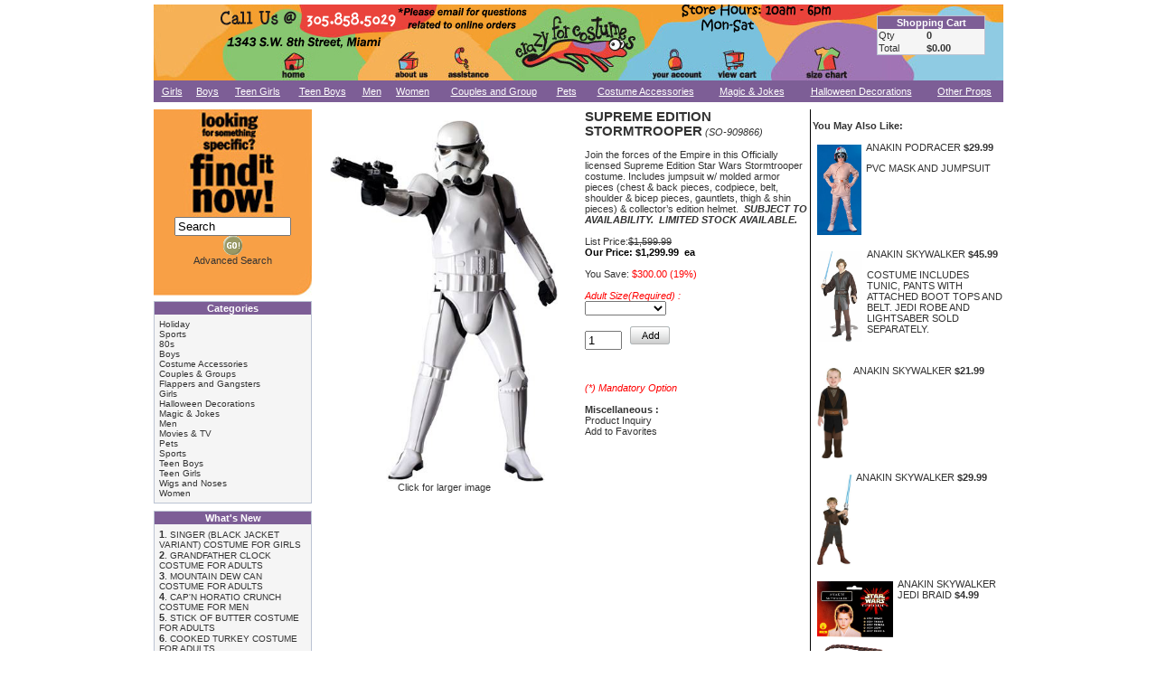

--- FILE ---
content_type: text/html
request_url: https://www.crazyforcostumes.com/Scripts/prodView.asp?idProduct=7787
body_size: 139910
content:

<!DOCTYPE html PUBLIC "-//W3C//DTD XHTML 1.0 Transitional//EN" "http://www.w3.org/TR/xhtml1/DTD/xhtml1-transitional.dtd">
<html>
<head>
<title>Crazy For Costumes/La Casa De Los Trucos (305) 858-5029 - Miami - Online Store and Best Costume Shop in Miami. Miami costume store located at 1343 S.W. 8th Street, Miami, FL 33135. Buy costumes with over 15,000 styles of costumes. (305)858-5029. The costume store in Miami.</title>
<meta name="description" content="Online Store and Best Costume Shop in Miami. Miami costume store located at 1343 S.W. 8th Street, Miami, FL 33135. Buy costumes with over 15,000 styles of costumes. (305)858-5029. The costume store in Miami.">
<meta name="keywords" content="miami costumes, costumes miami, halloween, miami magic, costumes miami, masquerade, costume shop, costume store, costumes miami, jokes, novelties, clown, makeup, miamicostumes, costumes store, costume shop, buy costumes online, disfraces, fantasias.">
<meta http-equiv="expires" content="Wed, 01 Dec 2030 00:00:01 CST">
<meta http-equiv="CONTENT-LANGUAGE" content="English">
<meta http-equiv="ImageToolBar" content="no">
<meta name="robots" content="INDEX,FOLLOW">
<meta http-equiv="CONTENT-TYPE" content="text/html; charset=UTF-8">
<meta name="REVISIT-AFTER" content="1">
<meta name="RATING" content="General">
<meta name="ObjectType" content="Document">
<meta name="Revisit" content="1">
<meta name="CLASSIFICATION" content="Catalogs">
<meta name="Distribution" content="Global">

<script type="text/javascript" src="../AJAX/ajax.js"  >
// include AJAX routines
</script>
<link rel="stylesheet" type="text/css" href="../usermods/css/_INCstyles_.css" media="all" />
<style type="text/css">

#dhtmltooltip{
position: absolute;
width: 150px;
border: 2px solid black;
padding: 2px;
background-color: lightyellow;
visibility: hidden;
z-index: 100;
/*Remove below line to remove shadow. Below line should always appear last within this CSS*/
filter: progid:DXImageTransform.Microsoft.Shadow(color=gray,direction=135);
}

</style>
<link rel="stylesheet" type="text/css" href="../usermods/css/960.css" media="all" />


<link rel="stylesheet" href="jscripts/css/lightbox.css" type="text/css" media="screen" />
<script type="text/javascript" src="jscripts/js/prototype.js" >
</script>
<script type="text/javascript" src="jscripts/js/scriptaculous.js?load=effects,builder">
</script>
<script type="text/javascript" src="jscripts/js/lightbox.js">
</script>

</head>

<body >
<div id="dhtmltooltip"></div>

<script type="text/javascript">

/***********************************************
* Cool DHTML tooltip script- © Dynamic Drive DHTML code library (www.dynamicdrive.com)
* This notice MUST stay intact for legal use
* Visit Dynamic Drive at http://www.dynamicdrive.com/ for full source code
***********************************************/

var offsetxpoint=-60 //Customize x offset of tooltip
var offsetypoint=20 //Customize y offset of tooltip
var ie=document.all
var ns6=document.getElementById && !document.all
var enabletip=false
if (ie||ns6)
var tipobj=document.all? document.all["dhtmltooltip"] : document.getElementById? document.getElementById("dhtmltooltip") : ""

function ietruebody(){
return (document.compatMode && document.compatMode!="BackCompat")? document.documentElement : document.body
}

function ddrivetip(thetext, thecolor, thewidth){
if (ns6||ie){
if (typeof thewidth!="undefined") tipobj.style.width=thewidth+"px"
if (typeof thecolor!="undefined" && thecolor!="") tipobj.style.backgroundColor=thecolor
tipobj.innerHTML=thetext
enabletip=true
return false
}
}

function positiontip(e){
if (enabletip){
var curX=(ns6)?e.pageX : event.clientX+ietruebody().scrollLeft;
var curY=(ns6)?e.pageY : event.clientY+ietruebody().scrollTop;
//Find out how close the mouse is to the corner of the window
var rightedge=ie&&!window.opera? ietruebody().clientWidth-event.clientX-offsetxpoint : window.innerWidth-e.clientX-offsetxpoint-20
var bottomedge=ie&&!window.opera? ietruebody().clientHeight-event.clientY-offsetypoint : window.innerHeight-e.clientY-offsetypoint-20

var leftedge=(offsetxpoint<0)? offsetxpoint*(-1) : -1000

//if the horizontal distance isn't enough to accomodate the width of the context menu
if (rightedge<tipobj.offsetWidth)
//move the horizontal position of the menu to the left by it's width
tipobj.style.left=ie? ietruebody().scrollLeft+event.clientX-tipobj.offsetWidth+"px" : window.pageXOffset+e.clientX-tipobj.offsetWidth+"px"
else if (curX<leftedge)
tipobj.style.left="5px"
else
//position the horizontal position of the menu where the mouse is positioned
tipobj.style.left=curX+offsetxpoint+"px"

//same concept with the vertical position
if (bottomedge<tipobj.offsetHeight)
tipobj.style.top=ie? ietruebody().scrollTop+event.clientY-tipobj.offsetHeight-offsetypoint+"px" : window.pageYOffset+e.clientY-tipobj.offsetHeight-offsetypoint+"px"
else
tipobj.style.top=curY+offsetypoint+"px"
tipobj.style.visibility="visible"
}
}

function hideddrivetip(){
if (ns6||ie){
enabletip=false
tipobj.style.visibility="hidden"
tipobj.style.left="-1000px"
tipobj.style.backgroundColor=''
tipobj.style.width=''
}
}

document.onmousemove=positiontip

</script>
<!-- ******************************************
		MAY NOT BE REMOVED

CandyPress Shopping Cart Version 5.2
http://www.candypress.com
Copyright 2010 Cavallo Communications, LLC.

		MAY NOT BE REMOVED
***********************************************-->
<div id="content" class="content">
<script src="AC_RunActiveContent.js" type="text/javascript"></script>


<!-- Begin Page - 960 16 Column -->
<div class="container_16">
<div class="grid_13">
	<img src="../scripts/img/header.jpg" border="0" usemap="#Map" />
	<map name="Map"><area shape="rect" coords="144,40,196,77" href="default.asp">
	<area shape="rect" coords="270,39,324,80" href="openExtra.asp?extra=1">
	<area shape="rect" coords="335,38,388,79" href="openExtra.asp?extra=11">
	<area shape="rect" coords="407,8,552,81" href="default.asp">
	<area shape="rect" coords="562,39,621,80" href="10_Logon.asp?action=logon&idOrder=&randomKey=">
	<area shape="rect" coords="632,38,695,86" href="cart.asp">
	<area shape="rect" coords="730,36,797,80" href="openExtra.asp?extra=12">
	</map>
</div>
<div class="grid_3" style:"vertical-align: middle;display:table-cell;" align=center>
&nbsp;<br>
	<table border="0" cellSpacing="0" cellPadding="1" width="120" class="CPbox2" align=center>
				<tbody>
				<tr>
					<td nowrap="" align="center" colspan="2" class="CPbox2H"><b><a href="cart.asp">Shopping Cart</a></b></td>
				</tr>
				<tr>
					<td nowrap="" class="CPbox2B">Qty</td>
							<td noWrap="" class="CPbox2B"><b>0</b></td>
					</tr>
				<tr>
					<td noWrap="" class="CPbox2B">Total</td>
					<td noWrap="" class="CPbox2B"><b>$0.00</b></td>
				</tr>
			</tbody>
			</table>
</div>
<div class="grid_16">
  <table border="0" cellpadding="4" bgcolor="#7d5e96" width=100%>
  <tr align="center">
    <td><a href="prodList.asp?idstrSearchCat=15" class="hello3">Girls</a></td>
    <td><a href="prodList.asp?idstrSearchCat=16" class="hello3">Boys</a></td>
    <td><a href="prodList.asp?idstrSearchCat=17" class="hello3">Teen Girls</a></td>
    <td><a href="prodList.asp?idstrSearchCat=18" class="hello3">Teen Boys</a></td>
    <td><a href="prodList.asp?idstrSearchCat=19" class="hello3">Men</a></td>
    <td><a href="prodList.asp?idstrSearchCat=20" class="hello3">Women</a></td>
    <td><a href="prodList.asp?idstrSearchCat=21" class="hello3">Couples and Group</a></td>
    <td><a href="prodList.asp?idCategory=22" class="hello3">Pets</a></td>
    <td><a href="prodList.asp?idstrSearchCat=23" class="hello3">Costume Accessories</a></td>
    <td><a href="prodList.asp?idCategory=24" class="hello3">Magic &amp; Jokes</a></td>
    <td><a href="prodList.asp?idCategory=25" class="hello3">Halloween Decorations</a></td>
    <td><a href="prodList.asp?idCategory=412" class="hello3">Other Props</a></td>
    </tr>
  </table>
</div>
<div class="grid_3">
<img src="../usermods/img/misc_ClearDot.gif" alt="" border="0" width="1" height="8" /><br />
    <!-- Search -->
	      <form action="prodList.asp" method="post" id="searchBox" name="searchBox">
	        <table border=0 cellSpacing=0 cellPadding=0 width=175>
	          <!--DWLayoutTable-->
	          <tr>
	            <td width=175 align="top" valign="top" bgcolor="#F8A046">
	              <img src="../images/look2.jpg" width="175" ><br>
	                <div align="center"><input name="strSearch" size="14" value="Search" align=absmiddle onFocus="javascript:if (this.value=='Search') {this.value='';}">
	                <br>
	                <input src="../UserMods/img/butt_go.gif" type="image" border="0" name="SubSearch" align="absmiddle">
	                <br>
	                <a href="http://www.crazyforcostumes.com/scripts/prodSearch.asp">Advanced Search</a><br>
	              </td></div>
	          </tr>
	          <tr>
	            <td height="18"><img src="../images/template_07.jpg" width="175" alt=""></td>
	          </tr>
	        </table>
      </form>
    <!-- Spacer -->
<img src="../usermods/img/misc_ClearDot.gif" alt="" border="0" width="1" height="4" /><br />
 <!-- Categories OR Sub-Categories -->
			<table border="0" cellSpacing="0" cellPadding="5" width="175" class="CPbox2">
				<tbody>
				<tr>
					<td nowrap="" align="center" class="CPbox2H">
					<b>Categories</b>
													</td>
												</tr>
												<tr>
					<td class="CPbox2B" align=left>
						<a href="http://www.crazyforcostumes.com/scripts/prodList.asp?idCategory=671">Holiday</a><br><a href="http://www.crazyforcostumes.com/scripts/prodList.asp?idCategory=674">Sports</a><br><a href="http://www.crazyforcostumes.com/scripts/prodList.asp?idCategory=680">80s</a><br><a href="http://www.crazyforcostumes.com/scripts/prodList.asp?idCategory=16">Boys</a><br><a href="http://www.crazyforcostumes.com/scripts/prodList.asp?idCategory=23">Costume Accessories <style>a {color:000;}</style></a><br><a href="http://www.crazyforcostumes.com/scripts/prodList.asp?idCategory=21">Couples & Groups</a><br><a href="http://www.crazyforcostumes.com/scripts/prodList.asp?idCategory=129">Flappers and Gangsters</a><br><a href="http://www.crazyforcostumes.com/scripts/prodList.asp?idCategory=15">Girls</a><br><a href="http://www.crazyforcostumes.com/scripts/prodList.asp?idCategory=25">Halloween Decorations</a><br><a href="http://www.crazyforcostumes.com/scripts/prodList.asp?idCategory=24">Magic & Jokes</a><br><a href="http://www.crazyforcostumes.com/scripts/prodList.asp?idCategory=19">Men</a><br><a href="http://www.crazyforcostumes.com/scripts/prodList.asp?idCategory=137">Movies & TV</a><br><a href="http://www.crazyforcostumes.com/scripts/prodList.asp?idCategory=22">Pets</a><br><a href="http://www.crazyforcostumes.com/scripts/prodList.asp?idCategory=676">Sports</a><br><a href="http://www.crazyforcostumes.com/scripts/prodList.asp?idCategory=18">Teen Boys</a><br><a href="http://www.crazyforcostumes.com/scripts/prodList.asp?idCategory=17">Teen Girls</a><br><a href="http://www.crazyforcostumes.com/scripts/prodList.asp?idCategory=76">Wigs and Noses</a><br><a href="http://www.crazyforcostumes.com/scripts/prodList.asp?idCategory=20">Women</a><br>
					</td>
					</tr>
			</tbody>
			</table>
<img src="../usermods/img/misc_ClearDot.gif" alt="" border="0" width="1" height="8" /><br />

			<!-- What's New -->
			<table border="0" cellSpacing="0" cellPadding="5" width="175" class="CPbox2">
				<tbody>
				<tr>
					<td nowrap="" align="center" class="CPbox2H">
						<b>What's New</b>
					</td>
				</tr>
				<tr>
					<td class="CPbox2B" align=left>
						<b>1</b>. <a href="http://www.crazyforcostumes.com/scripts/prodView.asp?idProduct=19683">SINGER (BLACK JACKET VARIANT) COSTUME FOR GIRLS</a><br><b>2</b>. <a href="http://www.crazyforcostumes.com/scripts/prodView.asp?idProduct=19681">GRANDFATHER CLOCK COSTUME FOR ADULTS</a><br><b>3</b>. <a href="http://www.crazyforcostumes.com/scripts/prodView.asp?idProduct=19680">MOUNTAIN DEW CAN COSTUME FOR ADULTS</a><br><b>4</b>. <a href="http://www.crazyforcostumes.com/scripts/prodView.asp?idProduct=19679">CAP'N HORATIO CRUNCH COSTUME FOR MEN</a><br><b>5</b>. <a href="http://www.crazyforcostumes.com/scripts/prodView.asp?idProduct=19678">STICK OF BUTTER COSTUME FOR ADULTS</a><br><b>6</b>. <a href="http://www.crazyforcostumes.com/scripts/prodView.asp?idProduct=19677">COOKED TURKEY COSTUME FOR ADULTS</a><br><b>7</b>. <a href="http://www.crazyforcostumes.com/scripts/prodView.asp?idProduct=19676">URINAL COSTUME HEADPIECE FOR ADULTS</a><br><b>8</b>. <a href="http://www.crazyforcostumes.com/scripts/prodView.asp?idProduct=19675">FOAM FINGER COSTUME FOR ADULTS MEN OR WOMEN</a><br><b>9</b>. <a href="http://www.crazyforcostumes.com/scripts/prodView.asp?idProduct=19674">ZESTY LEMON COSTUME FOR ADULTS</a><br><b>10</b>. <a href="http://www.crazyforcostumes.com/scripts/prodView.asp?idProduct=19673">DORITOS NACHO CHEESE BAG WITH CHIPS ADULT COSTUME</a><br>
					</td>
					</tr>
			</tbody>
			</table>
			<img src="../usermods/img/misc_ClearDot.gif" alt="" border="0" width="1" height="8" /><br />


</div>
<div class="grid_13" style="margin-top:8px;">


<form method="post" action="cart.asp" name="additem" style="display: inline; margin: 0;" >
<table border="0" cellpadding="0" cellspacing="0" width="100%">
	<tbody>
		<tr>

		<td align="center" valign="top" width="38%">

 <br /><a style="text-decoration:none;" href="../ProdImages/special-edition-stormtrooper-costume-909866.jpg" rel="lightbox[prod-7787]" title="SUPREME EDITION STORMTROOPER" >
	<img src="../ProdImages/special-edition-stormtrooper-costume-909866.jpg" border="0" alt="SUPREME EDITION STORMTROOPER" height="400" />
	<br />Click for larger image
 </a><br />

	<br />

		</td>

		<td nowrap="" width="2%">&nbsp;&nbsp;&nbsp;&nbsp;</td>
		<td align="left" valign="top" width="35%">
			<b class="CPprodDescDet">SUPREME EDITION STORMTROOPER</b>
			<i class="CPprodSKU">(SO-909866)</i><br />

		<br /><span class="CPprodDet">Join the forces of the Empire in this Officially licensed Supreme Edition Star Wars Stormtrooper costume. Includes jumpsuit w/ molded armor pieces (chest &amp; back pieces, codpiece, belt, shoulder &amp; bicep pieces, gauntlets, thigh &amp; shin pieces) &amp; collector’s edition helmet. <span style="font-weight: bold; font-style: italic; ">&nbsp;SUBJECT TO AVAILABILITY. &nbsp;LIMITED STOCK AVAILABLE.</span></span><br />
		<br /><span class="CPprodLPriceT">List Price:</span><del class="CPprodLPriceV">$1,599.99</del>

	<br /><b class="CPprodPriceT">Our Price:</b> <b class="CPprodPriceV">$1,299.99
	&nbsp;ea</b><br/>

		<br /><span class="CPprodSPriceT">You Save:</span> <span class="CPprodSPriceV">$300.00 (19%)</span>

	<br />
<br />
				<span class="CPoptDescM">Adult Size(Required) :</span><br />

			<input type="hidden" name='DESidOption4' value='Adult Size' />
			<input type="hidden" name='REQidOption4' id='REQidOption4'  value='Y' />
			<input type="hidden" name='TYPidOption4' value='S' />

					<select name='OPTidOption4' class="CPoptSel" >
			
						<option value=""></option>

					<option value='16'>Standard Size
					</option>

				</select><br />

		<div id="showAdd" >
			<br />
			<input type="hidden" name="action" value="additem" />
			<input type="hidden" name="idProduct" value="7787" />
			<input type="hidden" name="curPage" value="1" />
			<input type="hidden" name="sortField" value="description" />
			<input type="hidden" name="idCategory" value="1" />
			<input type="hidden" name="certprice" value="" />
			<input type="text" name="quantity" value="1" size="3" maxlength="10" /> &nbsp;
			<input type="image" name="add" src="../UserMods/img/butt_Add.gif" /><br /><br />
			
			<br />
		</div>

		<br /><span class="CPoptDescM">(*) Mandatory Option</span><br />

		<br /><b>Miscellaneous :</b><br />
		
		   		<a href='contactUs.asp?emailSubject=Product+Inquiry+%3A+SO%2D909866+%2D+SUPREME+EDITION+STORMTROOPER'>Product Inquiry</a><br />

	<a href="http://www.crazyforcostumes.com/scripts/addFav.asp?ProductId=7787&amp;action=additem&amp;msg">Add to Favorites</a><br />


	</td>
		<td align="left" valign="top" width="25%">
			<div style="border-left: 1px solid black; padding-left: 2px;">

	<br /><b>You May Also Like:</b>
	<table border=0 cellspacing=0 cellpadding=0>

		<tr><td>
		<table border=0 cellspacing=0 cellpadding=0><tr><td>
		
					<br />

					<a href='prodView.asp?idProduct=647'><img src='../ProdImages/10512.jpg' vspace="3" hspace="5" align="left" border="0" height="100" onMouseover="ddrivetip('<img src=../ProdImages/10512.jpg border=0 width=200>','#CCCCCC', 200)" onMouseout="hideddrivetip()" /></a>

				<a href='prodView.asp?idProduct=647'>ANAKIN PODRACER</a>
				
					<b>$29.99</b>
				
				<br /><p style="padding-left:3px;">PVC MASK AND JUMPSUIT</p><br clear="all" /><br />

		</td></tr></table></td></tr>

		<tr><td>
		<table border=0 cellspacing=0 cellpadding=0><tr><td>
		
					<a href='prodView.asp?idProduct=459'><img src='../ProdImages/16818.jpg' vspace="3" hspace="5" align="left" border="0" height="100" onMouseover="ddrivetip('<img src=../ProdImages/16818.jpg border=0 width=200>','#CCCCCC', 200)" onMouseout="hideddrivetip()" /></a>

				<a href='prodView.asp?idProduct=459'>ANAKIN SKYWALKER</a>
				
					<b>$45.99</b>
				
				<br /><p style="padding-left:3px;">COSTUME INCLUDES TUNIC, PANTS WITH ATTACHED BOOT TOPS AND BELT.  JEDI ROBE AND LIGHTSABER SOLD SEPARATELY.</p><br clear="all" /><br />

		</td></tr></table></td></tr>

		<tr><td>
		<table border=0 cellspacing=0 cellpadding=0><tr><td>
		
					<a href='prodView.asp?idProduct=7413'><img src='../ProdImages/star-wars-anakin-skywalker-costume-885703.jpg' vspace="3" hspace="5" align="left" border="0" height="100" onMouseover="ddrivetip('<img src=../ProdImages/star-wars-anakin-skywalker-costume-885703.jpg border=0 width=200>','#CCCCCC', 200)" onMouseout="hideddrivetip()" /></a>

				<a href='prodView.asp?idProduct=7413'>ANAKIN SKYWALKER</a>
				
					<b>$21.99</b>
				
				<br /><p style="padding-left:3px;">
</p><br clear="all" /><br />

		</td></tr></table></td></tr>

		<tr><td>
		<table border=0 cellspacing=0 cellpadding=0><tr><td>
		
					<a href='prodView.asp?idProduct=7415'><img src='../ProdImages/star-wars-anakin-skywalker-costume-38791.jpg' vspace="3" hspace="5" align="left" border="0" height="100" onMouseover="ddrivetip('<img src=../ProdImages/star-wars-anakin-skywalker-costume-38791.jpg border=0 width=200>','#CCCCCC', 200)" onMouseout="hideddrivetip()" /></a>

				<a href='prodView.asp?idProduct=7415'>ANAKIN SKYWALKER</a>
				
					<b>$29.99</b>
				
				<br /><p style="padding-left:3px;">
</p><br clear="all" /><br />

		</td></tr></table></td></tr>

		<tr><td>
		<table border=0 cellspacing=0 cellpadding=0><tr><td>
		
					<a href='prodView.asp?idProduct=6820'><img src='../ProdImages/anakin-skywalker-jedi-braid-1704.jpg' vspace="3" hspace="5" align="left" border="0" height="100" onMouseover="ddrivetip('<img src=../ProdImages/anakin-skywalker-jedi-braid-1704.jpg border=0 width=200>','#CCCCCC', 200)" onMouseout="hideddrivetip()" /></a>

				<a href='prodView.asp?idProduct=6820'>ANAKIN SKYWALKER JEDI BRAID</a>
				
					<b>$4.99</b>
				
				<br /><p style="padding-left:3px;">
</p><br clear="all" /><br />

		</td></tr></table></td></tr>

		<tr><td>
		<table border=0 cellspacing=0 cellpadding=0><tr><td>
		
					<a href='prodView.asp?idProduct=15296'><img src='../ProdImages/702212-mandalorian-costume-for-boys.jpg' vspace="3" hspace="5" align="left" border="0" height="100" onMouseover="ddrivetip('<img src=../ProdImages/702212-mandalorian-costume-for-boys.jpg border=0 width=200>','#CCCCCC', 200)" onMouseout="hideddrivetip()" /></a>

				<a href='prodView.asp?idProduct=15296'>BESKAR ARMOR MANDALORIAN BOYS' COSTUME</a>
				
					<b>$49.99</b>
				
				<br /><p style="padding-left:3px;">Star Wars licensed product.&nbsp;</p><br clear="all" /><br />

		</td></tr></table></td></tr>

		<tr><td>
		<table border=0 cellspacing=0 cellpadding=0><tr><td>
		
					<a href='prodView.asp?idProduct=10496'><img src='../ProdImages/black-26302-costume-cloak-robe-for-boys.jpg' vspace="3" hspace="5" align="left" border="0" height="100" onMouseover="ddrivetip('<img src=../ProdImages/black-26302-costume-cloak-robe-for-boys.jpg border=0 width=200>','#CCCCCC', 200)" onMouseout="hideddrivetip()" /></a>

				<a href='prodView.asp?idProduct=10496'>BLACK CLOAK FOR KIDS</a>
				
					<b>$24.99</b>
				
				<br /><p style="padding-left:3px;">May be used for monks, grim reapers or Sith Lords.</p><br clear="all" /><br />

		</td></tr></table></td></tr>

		<tr><td>
		<table border=0 cellspacing=0 cellpadding=0><tr><td>
		
					<a href='prodView.asp?idProduct=10376'><img src='../ProdImages/boba-fett-halloween-candy-bowl-68370.jpg' vspace="3" hspace="5" align="left" border="0" height="100" onMouseover="ddrivetip('<img src=../ProdImages/boba-fett-halloween-candy-bowl-68370.jpg border=0 width=200>','#CCCCCC', 200)" onMouseout="hideddrivetip()" /></a>

				<a href='prodView.asp?idProduct=10376'>BOBA FETT CANDY BOWL</a>
				
					<b>$36.99</b>
				
				<br /><p style="padding-left:3px;">Officially licensed Star Wars product.</p><br clear="all" /><br />

		</td></tr></table></td></tr>

		<tr><td>
		<table border=0 cellspacing=0 cellpadding=0><tr><td>
		
					<a href='prodView.asp?idProduct=9378'><img src='../ProdImages/star-wars-boba-fett-zentai-skin-suit-880979.jpg' vspace="3" hspace="5" align="left" border="0" height="100" onMouseover="ddrivetip('<img src=../ProdImages/star-wars-boba-fett-zentai-skin-suit-880979.jpg border=0 width=200>','#CCCCCC', 200)" onMouseout="hideddrivetip()" /></a>

				<a href='prodView.asp?idProduct=9378'>BOBA FETT ZENTAI SUIT</a>
				
					<b>$54.99</b>
				
				<br /><p style="padding-left:3px;">Star Wars licensed product. &nbsp;Boba Fett Zentai suit includes a full body skin suit with cape.</p><br clear="all" /><br />

		</td></tr></table></td></tr>

		<tr><td>
		<table border=0 cellspacing=0 cellpadding=0><tr><td>
		
					<a href='prodView.asp?idProduct=10495'><img src='../ProdImages/brown-26301-costume-cloak-robe-for-boys.jpg' vspace="3" hspace="5" align="left" border="0" height="100" onMouseover="ddrivetip('<img src=../ProdImages/brown-26301-costume-cloak-robe-for-boys.jpg border=0 width=200>','#CCCCCC', 200)" onMouseout="hideddrivetip()" /></a>

				<a href='prodView.asp?idProduct=10495'>BROWN CLOAK FOR KIDS</a>
				
					<b>$24.99</b>
				
				<br /><p style="padding-left:3px;">May be used for monks, grim reapers or Jedi Knights.</p><br clear="all" /><br />

		</td></tr></table></td></tr>

		<tr><td>
		<table border=0 cellspacing=0 cellpadding=0><tr><td>
		
					<a href='prodView.asp?idProduct=7417'><img src='../ProdImages/star-wars-c-3po-costume-885701.jpg' vspace="3" hspace="5" align="left" border="0" height="100" onMouseover="ddrivetip('<img src=../ProdImages/star-wars-c-3po-costume-885701.jpg border=0 width=200>','#CCCCCC', 200)" onMouseout="hideddrivetip()" /></a>

				<a href='prodView.asp?idProduct=7417'>C-3PO</a>
				
					<b>$24.99</b>
				
				<br /><p style="padding-left:3px;">
</p><br clear="all" /><br />

		</td></tr></table></td></tr>

		<tr><td>
		<table border=0 cellspacing=0 cellpadding=0><tr><td>
		
					<a href='prodView.asp?idProduct=3554'><img src='../ProdImages/R15237.jpg' vspace="3" hspace="5" align="left" border="0" height="100" onMouseover="ddrivetip('<img src=../ProdImages/R15237.jpg border=0 width=200>','#CCCCCC', 200)" onMouseout="hideddrivetip()" /></a>

				<a href='prodView.asp?idProduct=3554'>C-3PO</a>
				
					<b>$89.99</b>
				
				<br /><p style="padding-left:3px;">STAR WARS LICENSED MEN'S C3PO COSTUME INCLUDES CHARACTER JUMPSUIT AND OVER THE HEAD LATEX MASK.</p><br clear="all" /><br />

		</td></tr></table></td></tr>

		<tr><td>
		<table border=0 cellspacing=0 cellpadding=0><tr><td>
		
					<a href='prodView.asp?idProduct=7416'><img src='../ProdImages/star-wars-c-3po-costume-18972.jpg' vspace="3" hspace="5" align="left" border="0" height="100" onMouseover="ddrivetip('<img src=../ProdImages/star-wars-c-3po-costume-18972.jpg border=0 width=200>','#CCCCCC', 200)" onMouseout="hideddrivetip()" /></a>

				<a href='prodView.asp?idProduct=7416'>C-3PO Only available size Med</a>
				
					<b>$35.99</b>
				
				<br /><p style="padding-left:3px;">
</p><br clear="all" /><br />

		</td></tr></table></td></tr>

		<tr><td>
		<table border=0 cellspacing=0 cellpadding=0><tr><td>
		
					<a href='prodView.asp?idProduct=703'><img src='../ProdImages/18584.jpg' vspace="3" hspace="5" align="left" border="0" height="100" onMouseover="ddrivetip('<img src=../ProdImages/18584.jpg border=0 width=200>','#CCCCCC', 200)" onMouseout="hideddrivetip()" /></a>

				<a href='prodView.asp?idProduct=703'>C3PO</a>
				
					<b>$29.99</b>
				
				<br /><p style="padding-left:3px;">3/4 MASK AND JUMPSUIT</p><br clear="all" /><br />

		</td></tr></table></td></tr>

		<tr><td>
		<table border=0 cellspacing=0 cellpadding=0><tr><td>
		
					<a href='prodView.asp?idProduct=168'><img src='../ProdImages/15242.jpg' vspace="3" hspace="5" align="left" border="0" height="100" onMouseover="ddrivetip('<img src=../ProdImages/15242.jpg border=0 width=200>','#CCCCCC', 200)" onMouseout="hideddrivetip()" /></a>

				<a href='prodView.asp?idProduct=168'>CHEWBACCA</a>
				
					<b>$99.99</b>
				
				<br /><p style="padding-left:3px;">FUR MASK, JUMPSUIT AND SASH W/ POUCH</p><br clear="all" /><br />

		</td></tr></table></td></tr>

		<tr><td>
		<table border=0 cellspacing=0 cellpadding=0><tr><td>
		
					<a href='prodView.asp?idProduct=7420'><img src='../ProdImages/star-wars-chewbacca-costume-11681.jpg' vspace="3" hspace="5" align="left" border="0" height="100" onMouseover="ddrivetip('<img src=../ProdImages/star-wars-chewbacca-costume-11681.jpg border=0 width=200>','#CCCCCC', 200)" onMouseout="hideddrivetip()" /></a>

				<a href='prodView.asp?idProduct=7420'>CHEWBACCA</a>
				
					<b>$29.99</b>
				
				<br /><p style="padding-left:3px;">
</p><br clear="all" /><br />

		</td></tr></table></td></tr>

		<tr><td>
		<table border=0 cellspacing=0 cellpadding=0><tr><td>
		
					<a href='prodView.asp?idProduct=4212'><img src='../ProdImages/56107.jpg' vspace="3" hspace="5" align="left" border="0" height="100" onMouseover="ddrivetip('<img src=../ProdImages/56107.jpg border=0 width=200>','#CCCCCC', 200)" onMouseout="hideddrivetip()" /></a>

				<a href='prodView.asp?idProduct=4212'>CHEWBACCA</a>
				
					<b>$139.99</b>
				
				<br /><p style="padding-left:3px;">Nice Chewy costume that includes mask, jumpsuit and sash with pouch.</p><br clear="all" /><br />

		</td></tr></table></td></tr>

		<tr><td>
		<table border=0 cellspacing=0 cellpadding=0><tr><td>
		
					<a href='prodView.asp?idProduct=14017'><img src='../ProdImages/65008-collectors-edition-scout-trooper-helmet.jpg' vspace="3" hspace="5" align="left" border="0" height="100" onMouseover="ddrivetip('<img src=../ProdImages/65008-collectors-edition-scout-trooper-helmet.jpg border=0 width=200>','#CCCCCC', 200)" onMouseout="hideddrivetip()" /></a>

				<a href='prodView.asp?idProduct=14017'>COLLECTOR'S EDITION SCOUT TROOPER HELMET</a>
				
					<b>$110.00</b>
				
				<br /><p style="padding-left:3px;">
</p><br clear="all" /><br />

		</td></tr></table></td></tr>

		<tr><td>
		<table border=0 cellspacing=0 cellpadding=0><tr><td>
		
					<a href='prodView.asp?idProduct=14018'><img src='../ProdImages/star-wars-x-wing-fighter-pilot-helmet.jpg' vspace="3" hspace="5" align="left" border="0" height="100" onMouseover="ddrivetip('<img src=../ProdImages/star-wars-x-wing-fighter-pilot-helmet.jpg border=0 width=200>','#CCCCCC', 200)" onMouseout="hideddrivetip()" /></a>

				<a href='prodView.asp?idProduct=14018'>COLLECTOR'S EDITION STAR WARS X-WING PILOT HELMET</a>
				
					<b>$110.00</b>
				
				<br /><p style="padding-left:3px;">
</p><br clear="all" /><br />

		</td></tr></table></td></tr>

		<tr><td>
		<table border=0 cellspacing=0 cellpadding=0><tr><td>
		
					<a href='prodView.asp?idProduct=8043'><img src='../ProdImages/star-wars-clone-wars-darth-maul-costume-880675.jpg' vspace="3" hspace="5" align="left" border="0" height="100" onMouseover="ddrivetip('<img src=../ProdImages/star-wars-clone-wars-darth-maul-costume-880675.jpg border=0 width=200>','#CCCCCC', 200)" onMouseout="hideddrivetip()" /></a>

				<a href='prodView.asp?idProduct=8043'>DARTH MAUL</a>
				
					<b>$59.99</b>
				
				<br /><p style="padding-left:3px;">
</p><br clear="all" /><br />

		</td></tr></table></td></tr>

		<tr><td>
		<table border=0 cellspacing=0 cellpadding=0><tr><td>
		
					<a href='prodView.asp?idProduct=650'><img src='../ProdImages/10515.jpg' vspace="3" hspace="5" align="left" border="0" height="100" onMouseover="ddrivetip('<img src=../ProdImages/10515.jpg border=0 width=200>','#CCCCCC', 200)" onMouseout="hideddrivetip()" /></a>

				<a href='prodView.asp?idProduct=650'>DARTH MAUL</a>
				
					<b>$39.99</b>
				
				<br /><p style="padding-left:3px;">PVC MASK, HOODED TUNIC AND PANTS WITH ATTACHED BOOT TOPS</p><br clear="all" /><br />

		</td></tr></table></td></tr>

		<tr><td>
		<table border=0 cellspacing=0 cellpadding=0><tr><td>
		
					<a href='prodView.asp?idProduct=246'><img src='../ProdImages/15667.jpg' vspace="3" hspace="5" align="left" border="0" height="100" onMouseover="ddrivetip('<img src=../ProdImages/15667.jpg border=0 width=200>','#CCCCCC', 200)" onMouseout="hideddrivetip()" /></a>

				<a href='prodView.asp?idProduct=246'>DARTH MAUL</a>
				
					<b>$59.99</b>
				
				<br /><p style="padding-left:3px;">MASK, HOODED TUNIC WITH BELT, AND PANTS WITH BOOT COVERS</p><br clear="all" /><br />

		</td></tr></table></td></tr>

		<tr><td>
		<table border=0 cellspacing=0 cellpadding=0><tr><td>
		
					<a href='prodView.asp?idProduct=4208'><img src='../ProdImages/15661.jpg' vspace="3" hspace="5" align="left" border="0" height="100" onMouseover="ddrivetip('<img src=../ProdImages/15661.jpg border=0 width=200>','#CCCCCC', 200)" onMouseout="hideddrivetip()" /></a>

				<a href='prodView.asp?idProduct=4208'>DARTH MAUL</a>
				
					<b>$39.99</b>
				
				<br /><p style="padding-left:3px;">Printed robe.  Standard size costume.</p><br clear="all" /><br />

		</td></tr></table></td></tr>

		<tr><td>
		<table border=0 cellspacing=0 cellpadding=0><tr><td>
		
					<a href='prodView.asp?idProduct=822'><img src='../ProdImages/14083.jpg' vspace="3" hspace="5" align="left" border="0" height="100" onMouseover="ddrivetip('<img src=../ProdImages/14083.jpg border=0 width=200>','#CCCCCC', 200)" onMouseout="hideddrivetip()" /></a>

				<a href='prodView.asp?idProduct=822'>DARTH MAUL DLUXE</a>
				
					<b>$60.00</b>
				
				<br /><p style="padding-left:3px;">PVC MASK, HOODED TUNIC AND PANTS WITH ATTACHED BOOT TOPS</p><br clear="all" /><br />

		</td></tr></table></td></tr>

		<tr><td>
		<table border=0 cellspacing=0 cellpadding=0><tr><td>
		
					<a href='prodView.asp?idProduct=9338'><img src='../ProdImages/star-wars-darth-maul-zentai-skin-suit-880977.jpg' vspace="3" hspace="5" align="left" border="0" height="100" onMouseover="ddrivetip('<img src=../ProdImages/star-wars-darth-maul-zentai-skin-suit-880977.jpg border=0 width=200>','#CCCCCC', 200)" onMouseout="hideddrivetip()" /></a>

				<a href='prodView.asp?idProduct=9338'>DARTH MAUL ZENTAI SKIN SUIT</a>
				
					<b>$54.99</b>
				
				<br /><p style="padding-left:3px;">Licensed Star Wars Zentai Skin suit.</p><br clear="all" /><br />

		</td></tr></table></td></tr>

		<tr><td>
		<table border=0 cellspacing=0 cellpadding=0><tr><td>
		
					<a href='prodView.asp?idProduct=8044'><img src='../ProdImages/star-wars-clone-wars-darth-talon-costume880694.jpg' vspace="3" hspace="5" align="left" border="0" height="100" onMouseover="ddrivetip('<img src=../ProdImages/star-wars-clone-wars-darth-talon-costume880694.jpg border=0 width=200>','#CCCCCC', 200)" onMouseout="hideddrivetip()" /></a>

				<a href='prodView.asp?idProduct=8044'>DARTH TALON</a>
				
					<b>$69.99</b>
				
				<br /><p style="padding-left:3px;">
</p><br clear="all" /><br />

		</td></tr></table></td></tr>

		<tr><td>
		<table border=0 cellspacing=0 cellpadding=0><tr><td>
		
					<a href='prodView.asp?idProduct=1003'><img src='../ProdImages/R11609.jpg' vspace="3" hspace="5" align="left" border="0" height="100" onMouseover="ddrivetip('<img src=../ProdImages/R11609.jpg border=0 width=200>','#CCCCCC', 200)" onMouseout="hideddrivetip()" /></a>

				<a href='prodView.asp?idProduct=1003'>DARTH VADER</a>
				
					<b>$21.99</b>
				
				<br /><p style="padding-left:3px;">COSTUME INCLUDES HEADPIECE AND ROMPER WITH DETACHABLE CAPE AND UNDERLEG SNAP CLOSURE</p><br clear="all" /><br />

		</td></tr></table></td></tr>

		<tr><td>
		<table border=0 cellspacing=0 cellpadding=0><tr><td>
		
					<a href='prodView.asp?idProduct=640'><img src='../ProdImages/10091.jpg' vspace="3" hspace="5" align="left" border="0" height="100" onMouseover="ddrivetip('<img src=../ProdImages/10091.jpg border=0 width=200>','#CCCCCC', 200)" onMouseout="hideddrivetip()" /></a>

				<a href='prodView.asp?idProduct=640'>DARTH VADER</a>
				
					<b>$59.99</b>
				
				<br /><p style="padding-left:3px;">MOLDED FACE MASK, CAPE, PRINTED JUMPSUIT AND BELT</p><br clear="all" /><br />

		</td></tr></table></td></tr>

		<tr><td>
		<table border=0 cellspacing=0 cellpadding=0><tr><td>
		
					<a href='prodView.asp?idProduct=5551'><img src='../ProdImages/882848.jpg' vspace="3" hspace="5" align="left" border="0" height="100" onMouseover="ddrivetip('<img src=../ProdImages/882848.jpg border=0 width=200>','#CCCCCC', 200)" onMouseout="hideddrivetip()" /></a>

				<a href='prodView.asp?idProduct=5551'>DARTH VADER</a>
				
					<b>$21.99</b>
				
				<br /><p style="padding-left:3px;"><b>On Sale!</b> This promotional Darth Vader costume includes a printed jumpsuit, mask and cape.</p><br clear="all" /><br />

		</td></tr></table></td></tr>

		<tr><td>
		<table border=0 cellspacing=0 cellpadding=0><tr><td>
		
					<a href='prodView.asp?idProduct=5652'><img src='../ProdImages/darth-vader-costume-882227.jpg' vspace="3" hspace="5" align="left" border="0" height="100" onMouseover="ddrivetip('<img src=../ProdImages/darth-vader-costume-882227.jpg border=0 width=200>','#CCCCCC', 200)" onMouseout="hideddrivetip()" /></a>

				<a href='prodView.asp?idProduct=5652'>DARTH VADER</a>
				
					<b>$39.99</b>
				
				<br /><p style="padding-left:3px;">Includes jumpsuit, cape, saber and mask.</p><br clear="all" /><br />

		</td></tr></table></td></tr>

		<tr><td>
		<table border=0 cellspacing=0 cellpadding=0><tr><td>
		
					<a href='prodView.asp?idProduct=10149'><img src='../ProdImages/darth-vader-halloween-candy-bowl-68394.jpg' vspace="3" hspace="5" align="left" border="0" height="100" onMouseover="ddrivetip('<img src=../ProdImages/darth-vader-halloween-candy-bowl-68394.jpg border=0 width=200>','#CCCCCC', 200)" onMouseout="hideddrivetip()" /></a>

				<a href='prodView.asp?idProduct=10149'>DARTH VADER CANDY BOWL</a>
				
					<b>$36.99</b>
				
				<br /><p style="padding-left:3px;">Officially licensed Star Wars product.</p><br clear="all" /><br />

		</td></tr></table></td></tr>

		<tr><td>
		<table border=0 cellspacing=0 cellpadding=0><tr><td>
		
					<a href='prodView.asp?idProduct=1599'><img src='../ProdImages/DOG-R50103.jpg' vspace="3" hspace="5" align="left" border="0" height="100" onMouseover="ddrivetip('<img src=../ProdImages/DOG-R50103.jpg border=0 width=200>','#CCCCCC', 200)" onMouseout="hideddrivetip()" /></a>

				<a href='prodView.asp?idProduct=1599'>DARTH VADER DOG COSTUME</a>
				
					<b>$16.99</b>
				
				<br /><p style="padding-left:3px;">HEADPIECE AND JUMPSUIT WITH ATTACHED ARMS,CAPE WITH BELT.</p><br clear="all" /><br />

		</td></tr></table></td></tr>

		<tr><td>
		<table border=0 cellspacing=0 cellpadding=0><tr><td>
		
					<a href='prodView.asp?idProduct=1623'><img src='../ProdImages/ACC-R4191.jpg' vspace="3" hspace="5" align="left" border="0" height="100" onMouseover="ddrivetip('<img src=../ProdImages/ACC-R4191.jpg border=0 width=200>','#CCCCCC', 200)" onMouseout="hideddrivetip()" /></a>

				<a href='prodView.asp?idProduct=1623'>DARTH VADER MASK & HELMET SET</a>
				
					<b>$69.99</b>
				
				<br /><p style="padding-left:3px;">TWO PIECE INJECTION MOLDED MASK AND HELMET SET.&nbsp; COMPLETE YOUR DARTH VADER COSTUME WITH THIS LICENSED VERSION OF THE MASK USED BY DARTH VADER.</p><br clear="all" /><br />

		</td></tr></table></td></tr>

		<tr><td>
		<table border=0 cellspacing=0 cellpadding=0><tr><td>
		
					<a href='prodView.asp?idProduct=1607'><img src='../ProdImages/ACC-R2416.jpg' vspace="3" hspace="5" align="left" border="0" height="100" onMouseover="ddrivetip('<img src=../ProdImages/ACC-R2416.jpg border=0 width=200>','#CCCCCC', 200)" onMouseout="hideddrivetip()" /></a>

				<a href='prodView.asp?idProduct=1607'>DARTH VADER VOICE CHANGING DEVICE</a>
				
					<b>$6.99</b>
				
				<br /><p style="padding-left:3px;">SOUND JUST LIKE DARTH VADER WITH THIS VOICE CHANGER.</p><br clear="all" /><br />

		</td></tr></table></td></tr>

		<tr><td>
		<table border=0 cellspacing=0 cellpadding=0><tr><td>
		
					<a href='prodView.asp?idProduct=9339'><img src='../ProdImages/star-wars-darth-vader-zentai-skin-suit-880978.jpg' vspace="3" hspace="5" align="left" border="0" height="100" onMouseover="ddrivetip('<img src=../ProdImages/star-wars-darth-vader-zentai-skin-suit-880978.jpg border=0 width=200>','#CCCCCC', 200)" onMouseout="hideddrivetip()" /></a>

				<a href='prodView.asp?idProduct=9339'>DARTH VADER ZENTAI SKIN SUIT</a>
				
					<b>$54.99</b>
				
				<br /><p style="padding-left:3px;">Licensed Star Wars Zentai Skin suit.</p><br clear="all" /><br />

		</td></tr></table></td></tr>

		<tr><td>
		<table border=0 cellspacing=0 cellpadding=0><tr><td>
		
					<a href='prodView.asp?idProduct=8143'><img src='../ProdImages/deluxe-ahsoka-star-wars-costume-880693.jpg' vspace="3" hspace="5" align="left" border="0" height="100" onMouseover="ddrivetip('<img src=../ProdImages/deluxe-ahsoka-star-wars-costume-880693.jpg border=0 width=200>','#CCCCCC', 200)" onMouseout="hideddrivetip()" /></a>

				<a href='prodView.asp?idProduct=8143'>DELUXE AHSOKA</a>
				
					<b>$54.99</b>
				
				<br /><p style="padding-left:3px;">Now for adults! &nbsp;Anakin Skywalker's padawan learner costume includes a jumpsuit, belt and headpiece.</p><br clear="all" /><br />

		</td></tr></table></td></tr>

		<tr><td>
		<table border=0 cellspacing=0 cellpadding=0><tr><td>
		
					<a href='prodView.asp?idProduct=6626'><img src='../ProdImages/deluxe-ahsoka-star-wars-costume-883199.jpg' vspace="3" hspace="5" align="left" border="0" height="100" onMouseover="ddrivetip('<img src=../ProdImages/deluxe-ahsoka-star-wars-costume-883199.jpg border=0 width=200>','#CCCCCC', 200)" onMouseout="hideddrivetip()" /></a>

				<a href='prodView.asp?idProduct=6626'>DELUXE AHSOKA</a>
				
					<b>$60.00</b>
				
				<br /><p style="padding-left:3px;">
</p><br clear="all" /><br />

		</td></tr></table></td></tr>

		<tr><td>
		<table border=0 cellspacing=0 cellpadding=0><tr><td>
		
					<a href='prodView.asp?idProduct=6262'><img src='../ProdImages/deluxe-anakin-skywalker-costume-883195.jpg' vspace="3" hspace="5" align="left" border="0" height="100" onMouseover="ddrivetip('<img src=../ProdImages/deluxe-anakin-skywalker-costume-883195.jpg border=0 width=200>','#CCCCCC', 200)" onMouseout="hideddrivetip()" /></a>

				<a href='prodView.asp?idProduct=6262'>DELUXE ANAKIN SKYWALKER</a>
				
					<b>$59.99</b>
				
				<br /><p style="padding-left:3px;">Licensed costume from Star Wars The Clone Wars.  Costume includes a tunic with armor, pants with boot tops, mask and belt.</p><br clear="all" /><br />

		</td></tr></table></td></tr>

		<tr><td>
		<table border=0 cellspacing=0 cellpadding=0><tr><td>
		
					<a href='prodView.asp?idProduct=681'><img src='../ProdImages/10731.jpg' vspace="3" hspace="5" align="left" border="0" height="100" onMouseover="ddrivetip('<img src=../ProdImages/10731.jpg border=0 width=200>','#CCCCCC', 200)" onMouseout="hideddrivetip()" /></a>

				<a href='prodView.asp?idProduct=681'>DELUXE ANAKIN SKYWALKER</a>
				
					<b>$49.99</b>
				
				<br /><p style="padding-left:3px;">COSTUME INCLUDES TUNIC WITH ATTACHED SHIRT, PANTS WITH ATTACHED BOOT TOPS AND BELT.  LIGHTSABER AVAILABLE / SOLD SEPARATELY.</p><br clear="all" /><br />

		</td></tr></table></td></tr>

		<tr><td>
		<table border=0 cellspacing=0 cellpadding=0><tr><td>
		
					<a href='prodView.asp?idProduct=15295'><img src='../ProdImages/702211-star-wars-mandalorian-costume-for-men.jpg' vspace="3" hspace="5" align="left" border="0" height="100" onMouseover="ddrivetip('<img src=../ProdImages/702211-star-wars-mandalorian-costume-for-men.jpg border=0 width=200>','#CCCCCC', 200)" onMouseout="hideddrivetip()" /></a>

				<a href='prodView.asp?idProduct=15295'>DELUXE BESKAR ARMOR MANDALORIAN COSTUME FOR MEN</a>
				
					<b>$79.99</b>
				
				<br /><p style="padding-left:3px;">Star Wars licensed product.&nbsp;&nbsp;</p><br clear="all" /><br />

		</td></tr></table></td></tr>

		<tr><td>
		<table border=0 cellspacing=0 cellpadding=0><tr><td>
		
					<a href='prodView.asp?idProduct=7421'><img src='../ProdImages/star-wars-chewbacca-costume-882019.jpg' vspace="3" hspace="5" align="left" border="0" height="100" onMouseover="ddrivetip('<img src=../ProdImages/star-wars-chewbacca-costume-882019.jpg border=0 width=200>','#CCCCCC', 200)" onMouseout="hideddrivetip()" /></a>

				<a href='prodView.asp?idProduct=7421'>DELUXE CHEWBACCA</a>
				
					<b>$79.99</b>
				
				<br /><p style="padding-left:3px;">
</p><br clear="all" /><br />

		</td></tr></table></td></tr>

		<tr><td>
		<table border=0 cellspacing=0 cellpadding=0><tr><td>
		
					<a href='prodView.asp?idProduct=19661'><img src='../ProdImages/jwc5292-star-wars-darth-maul-costume-for-boys.jpg' vspace="3" hspace="5" align="left" border="0" height="100" onMouseover="ddrivetip('<img src=../ProdImages/jwc5292-star-wars-darth-maul-costume-for-boys.jpg border=0 width=200>','#CCCCCC', 200)" onMouseout="hideddrivetip()" /></a>

				<a href='prodView.asp?idProduct=19661'>DELUXE DARTH MAUL COSTUME FOR BOYS</a>
				
					<b>$59.99</b>
				
				<br /><p style="padding-left:3px;">Licensed Star Wars</p><br clear="all" /><br />

		</td></tr></table></td></tr>

		<tr><td>
		<table border=0 cellspacing=0 cellpadding=0><tr><td>
		
					<a href='prodView.asp?idProduct=470'><img src='../ProdImages/56077.jpg' vspace="3" hspace="5" align="left" border="0" height="100" onMouseover="ddrivetip('<img src=../ProdImages/56077.jpg border=0 width=200>','#CCCCCC', 200)" onMouseout="hideddrivetip()" /></a>

				<a href='prodView.asp?idProduct=470'>DELUXE DARTH VADER</a>
				
					<b>$79.99</b>
				
				<br /><p style="padding-left:3px;">INJECTION MOLDED 1/2 MASK, FLOWING CAPE, BELT AND JUMPSUIT WITH MOLDED EVA COLLAR, BOOT TOPS AND CHEST PIECE
NOTE:  THIS STYLE ONLY COMES WITH A 1/2 MASK AS SHOWN
(FULL MASK AND LIGHTSABER SOLD SEPARATELY)</p><br clear="all" /><br />

		</td></tr></table></td></tr>

		<tr><td>
		<table border=0 cellspacing=0 cellpadding=0><tr><td>
		
					<a href='prodView.asp?idProduct=2315'><img src='../ProdImages/R882014.jpg' vspace="3" hspace="5" align="left" border="0" height="100" onMouseover="ddrivetip('<img src=../ProdImages/R882014.jpg border=0 width=200>','#CCCCCC', 200)" onMouseout="hideddrivetip()" /></a>

				<a href='prodView.asp?idProduct=2315'>DELUXE DARTH VADER</a>
				
					<b>$49.99</b>
				
				<br /><p style="padding-left:3px;">LOOK AND FEEL LIKE THE REAL DARTH VADER!  THE REVENGE OF THE SITH LICENSED DELUXE VERSION DARTH VADER COSTUME INCLUDES INJECTION MOLDED HELMET/MASK, JUMPSUIT AND FLOWING CAPE, 3D BELT, EVA MOLDED COLLAR, BOOT TOPS AND CHEST PIECE.</p><br clear="all" /><br />

		</td></tr></table></td></tr>

		<tr><td>
		<table border=0 cellspacing=0 cellpadding=0><tr><td>
		
					<a href='prodView.asp?idProduct=4214'><img src='../ProdImages/888740.jpg' vspace="3" hspace="5" align="left" border="0" height="100" onMouseover="ddrivetip('<img src=../ProdImages/888740.jpg border=0 width=200>','#CCCCCC', 200)" onMouseout="hideddrivetip()" /></a>

				<a href='prodView.asp?idProduct=4214'>DELUXE HAN SOLO</a>
				
					<b>$62.99</b>
				
				<br /><p style="padding-left:3px;">Includes shirt with vest and pants with boot tops.</p><br clear="all" /><br />

		</td></tr></table></td></tr>

		<tr><td>
		<table border=0 cellspacing=0 cellpadding=0><tr><td>
		
					<a href='prodView.asp?idProduct=7419'><img src='../ProdImages/star-wars-deluxe-han-solo-costume-883163.jpg' vspace="3" hspace="5" align="left" border="0" height="100" onMouseover="ddrivetip('<img src=../ProdImages/star-wars-deluxe-han-solo-costume-883163.jpg border=0 width=200>','#CCCCCC', 200)" onMouseout="hideddrivetip()" /></a>

				<a href='prodView.asp?idProduct=7419'>DELUXE HAN SOLO</a>
				
					<b>$39.99</b>
				
				<br /><p style="padding-left:3px;">
</p><br clear="all" /><br />

		</td></tr></table></td></tr>

		<tr><td>
		<table border=0 cellspacing=0 cellpadding=0><tr><td>
		
					<a href='prodView.asp?idProduct=13766'><img src='../ProdImages/star-wars-deluxe-han-solo-costume-for-toddlers.jpg' vspace="3" hspace="5" align="left" border="0" height="100" onMouseover="ddrivetip('<img src=../ProdImages/star-wars-deluxe-han-solo-costume-for-toddlers.jpg border=0 width=200>','#CCCCCC', 200)" onMouseout="hideddrivetip()" /></a>

				<a href='prodView.asp?idProduct=13766'>DELUXE HAN SOLO COSTUME FOR TODDLERS</a>
				
					<b>$24.99</b>
				
				<br /><p style="padding-left:3px;">
</p><br clear="all" /><br />

		</td></tr></table></td></tr>

		<tr><td>
		<table border=0 cellspacing=0 cellpadding=0><tr><td>
		
					<a href='prodView.asp?idProduct=1723'><img src='../ProdImages/R882016.jpg' vspace="3" hspace="5" align="left" border="0" height="100" onMouseover="ddrivetip('<img src=../ProdImages/R882016.jpg border=0 width=200>','#CCCCCC', 200)" onMouseout="hideddrivetip()" /></a>

				<a href='prodView.asp?idProduct=1723'>DELUXE JEDI KNIGHT COSTUME</a>
				
					<b>$39.99</b>
				
				<br /><p style="padding-left:3px;">THE TRADITIONAL STAR WARS LICENSED JEDI KNIGHT ATTIRE.  COSTUME INCLUDES:  TUNIC WITH ATTACHED SHIRT, PANTS WITH ATTACHED BOOT TOPS AND BELT.  PAIR UP WITH: CHILD'S JEDI KNIGHT BASIC ROBE AND LIGHTSABER.</p><br clear="all" /><br />

		</td></tr></table></td></tr>

		<tr><td>
		<table border=0 cellspacing=0 cellpadding=0><tr><td>
		
					<a href='prodView.asp?idProduct=13305'><img src='../ProdImages/700608-jedi-knight-costume-for-girls.jpg' vspace="3" hspace="5" align="left" border="0" height="100" onMouseover="ddrivetip('<img src=../ProdImages/700608-jedi-knight-costume-for-girls.jpg border=0 width=200>','#CCCCCC', 200)" onMouseout="hideddrivetip()" /></a>

				<a href='prodView.asp?idProduct=13305'>DELUXE JEDI KNIGHT COSTUME FOR GIRLS</a>
				
					<b>$39.99</b>
				
				<br /><p style="padding-left:3px;">THE TRADITIONAL STAR WARS LICENSED JEDI KNIGHT ATTIRE FOR GIRLS!</p><br clear="all" /><br />

		</td></tr></table></td></tr>

		<tr><td>
		<table border=0 cellspacing=0 cellpadding=0><tr><td>
		
					<a href='prodView.asp?idProduct=17770'><img src='../ProdImages/17512-star-wars-jedi-knight-costume-for-women.jpg' vspace="3" hspace="5" align="left" border="0" height="100" onMouseover="ddrivetip('<img src=../ProdImages/17512-star-wars-jedi-knight-costume-for-women.jpg border=0 width=200>','#CCCCCC', 200)" onMouseout="hideddrivetip()" /></a>

				<a href='prodView.asp?idProduct=17770'>DELUXE JEDI KNIGHT COSTUME FOR PLUS SIZE WOMEN</a>
				
					<b>$59.99</b>
				
				<br /><p style="padding-left:3px;">OFFICIALLY LICENSED STAR WARS COSTUME</p><br clear="all" /><br />

		</td></tr></table></td></tr>

		<tr><td>
		<table border=0 cellspacing=0 cellpadding=0><tr><td>
		
					<a href='prodView.asp?idProduct=8497'><img src='../ProdImages/star-wars-deluxe-jedi-robe-boys-costume-882025.jpg' vspace="3" hspace="5" align="left" border="0" height="100" onMouseover="ddrivetip('<img src=../ProdImages/star-wars-deluxe-jedi-robe-boys-costume-882025.jpg border=0 width=200>','#CCCCCC', 200)" onMouseout="hideddrivetip()" /></a>

				<a href='prodView.asp?idProduct=8497'>DELUXE JEDI ROBE</a>
				
					<b>$34.99</b>
				
				<br /><p style="padding-left:3px;">May the force be with you!</p><br clear="all" /><br />

		</td></tr></table></td></tr>

		<tr><td>
		<table border=0 cellspacing=0 cellpadding=0><tr><td>
		
					<a href='prodView.asp?idProduct=9870'><img src='../ProdImages/star-wars-deluxe-jedi-robe-boys-costume-56089.jpg' vspace="3" hspace="5" align="left" border="0" height="100" onMouseover="ddrivetip('<img src=../ProdImages/star-wars-deluxe-jedi-robe-boys-costume-56089.jpg border=0 width=200>','#CCCCCC', 200)" onMouseout="hideddrivetip()" /></a>

				<a href='prodView.asp?idProduct=9870'>DELUXE JEDI ROBE</a>
				
					<b>$49.99</b>
				
				<br /><p style="padding-left:3px;">May the force be with you!</p><br clear="all" /><br />

		</td></tr></table></td></tr>

		<tr><td>
		<table border=0 cellspacing=0 cellpadding=0><tr><td>
		
					<a href='prodView.asp?idProduct=12363'><img src='../ProdImages/star-wars-c-3po-4972-costume-for-boys.jpg' vspace="3" hspace="5" align="left" border="0" height="100" onMouseover="ddrivetip('<img src=../ProdImages/star-wars-c-3po-4972-costume-for-boys.jpg border=0 width=200>','#CCCCCC', 200)" onMouseout="hideddrivetip()" /></a>

				<a href='prodView.asp?idProduct=12363'>DELUXE LICENSED STAR WARS C-3PO COSTUME FOR BOYS</a>
				
					<b>$59.99</b>
				
				<br /><p style="padding-left:3px;">Includes headpiece and shiny jumpsuit.</p><br clear="all" /><br />

		</td></tr></table></td></tr>

		<tr><td>
		<table border=0 cellspacing=0 cellpadding=0><tr><td>
		
					<a href='prodView.asp?idProduct=12948'><img src='../ProdImages/820902-star-wars-c-3po-costume-for-men.jpg' vspace="3" hspace="5" align="left" border="0" height="100" onMouseover="ddrivetip('<img src=../ProdImages/820902-star-wars-c-3po-costume-for-men.jpg border=0 width=200>','#CCCCCC', 200)" onMouseout="hideddrivetip()" /></a>

				<a href='prodView.asp?idProduct=12948'>DELUXE LICENSED STAR WARS C-3PO COSTUME FOR MEN</a>
				
					<b>$64.99</b>
				
				<br /><p style="padding-left:3px;">Includes a&nbsp;jumpsuit with attached foam detail and attached shoe covers, gloves, hood and 1/2 mask.</p><br clear="all" /><br />

		</td></tr></table></td></tr>

		<tr><td>
		<table border=0 cellspacing=0 cellpadding=0><tr><td>
		
					<a href='prodView.asp?idProduct=8480'><img src='../ProdImages/deluxe-light-up-darth-vader-costume-881355.jpg' vspace="3" hspace="5" align="left" border="0" height="100" onMouseover="ddrivetip('<img src=../ProdImages/deluxe-light-up-darth-vader-costume-881355.jpg border=0 width=200>','#CCCCCC', 200)" onMouseout="hideddrivetip()" /></a>

				<a href='prodView.asp?idProduct=8480'>DELUXE LIGHT-UP DARTH VADER</a>
				
					<b>$59.99</b>
				
				<br /><p style="padding-left:3px;">
</p><br clear="all" /><br />

		</td></tr></table></td></tr>

		<tr><td>
		<table border=0 cellspacing=0 cellpadding=0><tr><td>
		
					<a href='prodView.asp?idProduct=19111'><img src='../ProdImages/0106-star-wars-luke-skywalker-costume-for-men.jpg' vspace="3" hspace="5" align="left" border="0" height="100" onMouseover="ddrivetip('<img src=../ProdImages/0106-star-wars-luke-skywalker-costume-for-men.jpg border=0 width=200>','#CCCCCC', 200)" onMouseout="hideddrivetip()" /></a>

				<a href='prodView.asp?idProduct=19111'>DELUXE LUKE SKYWALKER/BLACK JEDI COSTUME FOR MEN</a>
				
					<b>$69.99</b>
				
				<br /><p style="padding-left:3px;"></p><br clear="all" /><br />

		</td></tr></table></td></tr>

		<tr><td>
		<table border=0 cellspacing=0 cellpadding=0><tr><td>
		
					<a href='prodView.asp?idProduct=6465'><img src='../ProdImages/deluxe-darth-maul-muscle-chest-costume-884747.jpg' vspace="3" hspace="5" align="left" border="0" height="100" onMouseover="ddrivetip('<img src=../ProdImages/deluxe-darth-maul-muscle-chest-costume-884747.jpg border=0 width=200>','#CCCCCC', 200)" onMouseout="hideddrivetip()" /></a>

				<a href='prodView.asp?idProduct=6465'>DELUXE MUSCLE CHEST DARTH MAUL</a>
				
					<b>$45.99</b>
				
				<br /><p style="padding-left:3px;">
</p><br clear="all" /><br />

		</td></tr></table></td></tr>

		<tr><td>
		<table border=0 cellspacing=0 cellpadding=0><tr><td>
		
					<a href='prodView.asp?idProduct=1603'><img src='../ProdImages/HNG-R882018.jpg' vspace="3" hspace="5" align="left" border="0" height="100" onMouseover="ddrivetip('<img src=../ProdImages/HNG-R882018.jpg border=0 width=200>','#CCCCCC', 200)" onMouseout="hideddrivetip()" /></a>

				<a href='prodView.asp?idProduct=1603'>DELUXE OBI-WAN KENOBI</a>
				
					<b>$39.99</b>
				
				<br /><p style="padding-left:3px;">TUNIC WITH ATTACHED JACKET, PANTS WITH ATTACHED BOOT TOPS AND BELT.
SPECIAL OBSERVATION:  BELT IS A STANDARD SIZE FOR ALL CHILDREN'S COSTUMES SO IT TENDS TO RUN BIG ON SIZE SMALL AND MED CHILD.</p><br clear="all" /><br />

		</td></tr></table></td></tr>

		<tr><td>
		<table border=0 cellspacing=0 cellpadding=0><tr><td>
		
					<a href='prodView.asp?idProduct=7853'><img src='../ProdImages/star-wars-death-storm-trooper-costume-880695.jpg' vspace="3" hspace="5" align="left" border="0" height="100" onMouseover="ddrivetip('<img src=../ProdImages/star-wars-death-storm-trooper-costume-880695.jpg border=0 width=200>','#CCCCCC', 200)" onMouseout="hideddrivetip()" /></a>

				<a href='prodView.asp?idProduct=7853'>DELUXE QUALITY DEATH TROOPER</a>
				
					<b>$89.99</b>
				
				<br /><p style="padding-left:3px;">
</p><br clear="all" /><br />

		</td></tr></table></td></tr>

		<tr><td>
		<table border=0 cellspacing=0 cellpadding=0><tr><td>
		
					<a href='prodView.asp?idProduct=6345'><img src='../ProdImages/deluxe-savage-opress-costume-884828.jpg' vspace="3" hspace="5" align="left" border="0" height="100" onMouseover="ddrivetip('<img src=../ProdImages/deluxe-savage-opress-costume-884828.jpg border=0 width=200>','#CCCCCC', 200)" onMouseout="hideddrivetip()" /></a>

				<a href='prodView.asp?idProduct=6345'>DELUXE SAVAGE OPRESS</a>
				
					<b>$39.99</b>
				
				<br /><p style="padding-left:3px;">Licensed costume from the Star Wars the Clone Wars.  Become the trained assassin apprentice in this costume that includes an armor style jumpsuit and half mask.</p><br clear="all" /><br />

		</td></tr></table></td></tr>

		<tr><td>
		<table border=0 cellspacing=0 cellpadding=0><tr><td>
		
					<a href='prodView.asp?idProduct=1689'><img src='../ProdImages/R882164.jpg' vspace="3" hspace="5" align="left" border="0" height="100" onMouseover="ddrivetip('<img src=../ProdImages/R882164.jpg border=0 width=200>','#CCCCCC', 200)" onMouseout="hideddrivetip()" /></a>

				<a href='prodView.asp?idProduct=1689'>DELUXE YODA</a>
				
					<b>$49.99</b>
				
				<br /><p style="padding-left:3px;">CHARACTER SHIRT AND PANTS WITH WAIST SASH, SEPARATE HOODED ROBE AND MASK</p><br clear="all" /><br />

		</td></tr></table></td></tr>

		<tr><td>
		<table border=0 cellspacing=0 cellpadding=0><tr><td>
		
					<a href='prodView.asp?idProduct=9536'><img src='../ProdImages/star-wars-dewback-rider-costume-for-dogs886582.jpg' vspace="3" hspace="5" align="left" border="0" height="100" onMouseover="ddrivetip('<img src=../ProdImages/star-wars-dewback-rider-costume-for-dogs886582.jpg border=0 width=200>','#CCCCCC', 200)" onMouseout="hideddrivetip()" /></a>

				<a href='prodView.asp?idProduct=9536'>DEWBACK RIDER</a>
				
					<b>$34.99</b>
				
				<br /><p style="padding-left:3px;">Licensed Star Wars costume for dogs! &nbsp;Includes a jumpsuit with rider and headpiece.</p><br clear="all" /><br />

		</td></tr></table></td></tr>

		<tr><td>
		<table border=0 cellspacing=0 cellpadding=0><tr><td>
		
					<a href='prodView.asp?idProduct=471'><img src='../ProdImages/R56080.jpg' vspace="3" hspace="5" align="left" border="0" height="100" onMouseover="ddrivetip('<img src=../ProdImages/R56080.jpg border=0 width=200>','#CCCCCC', 200)" onMouseout="hideddrivetip()" /></a>

				<a href='prodView.asp?idProduct=471'>EMPEROR PALPATINE</a>
				
					<b>$59.99</b>
				
				<br /><p style="padding-left:3px;">MYSTERIOUS AND EVIL EMPEROR PALPATINE...  COSTUME INCLUDES HOODED ROBE AND COWL WITH ATTACHED DETAILED FRONT PANEL AND 3/4 MASK.</p><br clear="all" /><br />

		</td></tr></table></td></tr>

		<tr><td>
		<table border=0 cellspacing=0 cellpadding=0><tr><td>
		
					<a href='prodView.asp?idProduct=7407'><img src='../ProdImages/star-wars-ewok-costume-885773.jpg' vspace="3" hspace="5" align="left" border="0" height="100" onMouseover="ddrivetip('<img src=../ProdImages/star-wars-ewok-costume-885773.jpg border=0 width=200>','#CCCCCC', 200)" onMouseout="hideddrivetip()" /></a>

				<a href='prodView.asp?idProduct=7407'>EWOK</a>
				
					<b>$24.99</b>
				
				<br /><p style="padding-left:3px;">
</p><br clear="all" /><br />

		</td></tr></table></td></tr>

		<tr><td>
		<table border=0 cellspacing=0 cellpadding=0><tr><td>
		
					<a href='prodView.asp?idProduct=9749'><img src='../ProdImages/star-wars-rebels-ezra-bridger-costume-884882.jpg' vspace="3" hspace="5" align="left" border="0" height="100" onMouseover="ddrivetip('<img src=../ProdImages/star-wars-rebels-ezra-bridger-costume-884882.jpg border=0 width=200>','#CCCCCC', 200)" onMouseout="hideddrivetip()" /></a>

				<a href='prodView.asp?idProduct=9749'>EZRA BRIDGER</a>
				
					<b>$39.99</b>
				
				<br /><p style="padding-left:3px;">May the force be with you!</p><br clear="all" /><br />

		</td></tr></table></td></tr>

		<tr><td>
		<table border=0 cellspacing=0 cellpadding=0><tr><td>
		
					<a href='prodView.asp?idProduct=8042'><img src='../ProdImages/star-clone-wars-general-grievous-costume880386.jpg' vspace="3" hspace="5" align="left" border="0" height="100" onMouseover="ddrivetip('<img src=../ProdImages/star-clone-wars-general-grievous-costume880386.jpg border=0 width=200>','#CCCCCC', 200)" onMouseout="hideddrivetip()" /></a>

				<a href='prodView.asp?idProduct=8042'>GENERAL GRIEVOUS</a>
				
					<b>$74.99</b>
				
				<br /><p style="padding-left:3px;">
</p><br clear="all" /><br />

		</td></tr></table></td></tr>

		<tr><td>
		<table border=0 cellspacing=0 cellpadding=0><tr><td>
		
					<a href='prodView.asp?idProduct=7418'><img src='../ProdImages/star-wars-han-solo-costume-883160.jpg' vspace="3" hspace="5" align="left" border="0" height="100" onMouseover="ddrivetip('<img src=../ProdImages/star-wars-han-solo-costume-883160.jpg border=0 width=200>','#CCCCCC', 200)" onMouseout="hideddrivetip()" /></a>

				<a href='prodView.asp?idProduct=7418'>HAN SOLO</a>
				
					<b>$29.99</b>
				
				<br /><p style="padding-left:3px;">
</p><br clear="all" /><br />

		</td></tr></table></td></tr>

		<tr><td>
		<table border=0 cellspacing=0 cellpadding=0><tr><td>
		
					<a href='prodView.asp?idProduct=4213'><img src='../ProdImages/888738.jpg' vspace="3" hspace="5" align="left" border="0" height="100" onMouseover="ddrivetip('<img src=../ProdImages/888738.jpg border=0 width=200>','#CCCCCC', 200)" onMouseout="hideddrivetip()" /></a>

				<a href='prodView.asp?idProduct=4213'>HAN SOLO</a>
				
					<b>$45.99</b>
				
				<br /><p style="padding-left:3px;">Printed shirt with vest and pants with boot tops.</p><br clear="all" /><br />

		</td></tr></table></td></tr>

		<tr><td>
		<table border=0 cellspacing=0 cellpadding=0><tr><td>
		
					<a href='prodView.asp?idProduct=4216'><img src='../ProdImages/888746.jpg' vspace="3" hspace="5" align="left" border="0" height="100" onMouseover="ddrivetip('<img src=../ProdImages/888746.jpg border=0 width=200>','#CCCCCC', 200)" onMouseout="hideddrivetip()" /></a>

				<a href='prodView.asp?idProduct=4216'>JABBA THE HUTT</a>
				
					<b>$99.99</b>
				
				<br /><p style="padding-left:3px;">Includes an inflatable suit and mini fan to inflate.</p><br clear="all" /><br />

		</td></tr></table></td></tr>

		<tr><td>
		<table border=0 cellspacing=0 cellpadding=0><tr><td>
		
					<a href='prodView.asp?idProduct=942'><img src='../ProdImages/45076.jpg' vspace="3" hspace="5" align="left" border="0" height="100" onMouseover="ddrivetip('<img src=../ProdImages/45076.jpg border=0 width=200>','#CCCCCC', 200)" onMouseout="hideddrivetip()" /></a>

				<a href='prodView.asp?idProduct=942'>JANGO FETT</a>
				
					<b>$26.99</b>
				
				<br /><p style="padding-left:3px;">MASK AND JUMPSUIT (BLASTER SOLD SEPARATELY)</p><br clear="all" /><br />

		</td></tr></table></td></tr>

		<tr><td>
		<table border=0 cellspacing=0 cellpadding=0><tr><td>
		
					<a href='prodView.asp?idProduct=682'><img src='../ProdImages/R10732.jpg' vspace="3" hspace="5" align="left" border="0" height="100" onMouseover="ddrivetip('<img src=../ProdImages/R10732.jpg border=0 width=200>','#CCCCCC', 200)" onMouseout="hideddrivetip()" /></a>

				<a href='prodView.asp?idProduct=682'>JANGO FETT</a>
				
					<b>$59.99</b>
				
				<br /><p style="padding-left:3px;">IN THE FINAL YEARS OF THE REPUBLIC, JANGO FETT WAS REGARDED AS THE BEST BOUNTY HUNTER IN THE GALAXY.  STAR WARS LICENSED JANGO FETT COSTUME INCLUDES 2 PC. PVC MASK, JUMPSUIT WITH MOLDED BODY ARMOR, MOLDED BELT AND GLOVES.</p><br clear="all" /><br />

		</td></tr></table></td></tr>

		<tr><td>
		<table border=0 cellspacing=0 cellpadding=0><tr><td>
		
					<a href='prodView.asp?idProduct=1688'><img src='../ProdImages/ACC-R5089.jpg' vspace="3" hspace="5" align="left" border="0" height="100" onMouseover="ddrivetip('<img src=../ProdImages/ACC-R5089.jpg border=0 width=200>','#CCCCCC', 200)" onMouseout="hideddrivetip()" /></a>

				<a href='prodView.asp?idProduct=1688'>JANGO FETT HOLSTER AND 2 BLASTERS SET</a>
				
					<b>$34.99</b>
				
				<br /><p style="padding-left:3px;">PLEATHER LOOK ADJUSTABLE HOLSTER WITH 2 BLASTER GUNS.</p><br clear="all" /><br />

		</td></tr></table></td></tr>

		<tr><td>
		<table border=0 cellspacing=0 cellpadding=0><tr><td>
		
					<a href='prodView.asp?idProduct=5368'><img src='../ProdImages/889311.jpg' vspace="3" hspace="5" align="left" border="0" height="100" onMouseover="ddrivetip('<img src=../ProdImages/889311.jpg border=0 width=200>','#CCCCCC', 200)" onMouseout="hideddrivetip()" /></a>

				<a href='prodView.asp?idProduct=5368'>JAWA</a>
				
					<b>$69.99</b>
				
				<br /><p style="padding-left:3px;">Includes hooded mask, robe and bandolier.</p><br clear="all" /><br />

		</td></tr></table></td></tr>

		<tr><td>
		<table border=0 cellspacing=0 cellpadding=0><tr><td>
		
					<a href='prodView.asp?idProduct=5549'><img src='../ProdImages/883737.jpg' vspace="3" hspace="5" align="left" border="0" height="100" onMouseover="ddrivetip('<img src=../ProdImages/883737.jpg border=0 width=200>','#CCCCCC', 200)" onMouseout="hideddrivetip()" /></a>

				<a href='prodView.asp?idProduct=5549'>JAWA</a>
				
					<b>$39.99</b>
				
				<br /><p style="padding-left:3px;">Includes robe, hood and straps.</p><br clear="all" /><br />

		</td></tr></table></td></tr>

		<tr><td>
		<table border=0 cellspacing=0 cellpadding=0><tr><td>
		 
				<a href='prodView.asp?idProduct=1698'>JEDI KNIGHT COSTUME</a>
				
					<b>$0.00</b>
				
				<br /><p style="padding-left:3px;">LOOK AND FEEL LIKE A REAL JEDI WITH THIS LICENSED VERSION OF THE STAR WARS COSTUME COLLECTION.  COSTUME INCLUDES:  TUNIC WITH ATTACHED</p><br clear="all" /><br />

		</td></tr></table></td></tr>

		<tr><td>
		<table border=0 cellspacing=0 cellpadding=0><tr><td>
		
					<a href='prodView.asp?idProduct=4210'><img src='../ProdImages/R5213.jpg' vspace="3" hspace="5" align="left" border="0" height="100" onMouseover="ddrivetip('<img src=../ProdImages/R5213.jpg border=0 width=200>','#CCCCCC', 200)" onMouseout="hideddrivetip()" /></a>

				<a href='prodView.asp?idProduct=4210'>JEDI KNIGHT KIT</a>
				
					<b>$49.99</b>
				
				<br /><p style="padding-left:3px;">Includes robe, hair extension and lightsaber.</p><br clear="all" /><br />

		</td></tr></table></td></tr>

		<tr><td>
		<table border=0 cellspacing=0 cellpadding=0><tr><td>
		
					<a href='prodView.asp?idProduct=1604'><img src='../ProdImages/ACC-R1159.jpg' vspace="3" hspace="5" align="left" border="0" height="100" onMouseover="ddrivetip('<img src=../ProdImages/ACC-R1159.jpg border=0 width=200>','#CCCCCC', 200)" onMouseout="hideddrivetip()" /></a>

				<a href='prodView.asp?idProduct=1604'>JEDI KNIGHT LIGHTSABER</a>
				
					<b>$12.99</b>
				
				<br /><p style="padding-left:3px;">BATTERY OPERATED EXPANDING LIGHT SABER USED BY ANAKIN, OBI-WAN AND JEDI KNIGHTS.</p><br clear="all" /><br />

		</td></tr></table></td></tr>

		<tr><td>
		<table border=0 cellspacing=0 cellpadding=0><tr><td>
		
					<a href='prodView.asp?idProduct=457'><img src='../ProdImages/16808.jpg' vspace="3" hspace="5" align="left" border="0" height="100" onMouseover="ddrivetip('<img src=../ProdImages/16808.jpg border=0 width=200>','#CCCCCC', 200)" onMouseout="hideddrivetip()" /></a>

				<a href='prodView.asp?idProduct=457'>JEDI ROBE</a>
				
					<b>$35.99</b>
				
				<br /><p style="padding-left:3px;">MUST-HAVE JEDI ROBE OF THE STAR WARS TRILOGY</p><br clear="all" /><br />

		</td></tr></table></td></tr>

		<tr><td>
		<table border=0 cellspacing=0 cellpadding=0><tr><td>
		
					<a href='prodView.asp?idProduct=7406'><img src='../ProdImages/star-wars-hooded-jedi-robe-882024.jpg' vspace="3" hspace="5" align="left" border="0" height="100" onMouseover="ddrivetip('<img src=../ProdImages/star-wars-hooded-jedi-robe-882024.jpg border=0 width=200>','#CCCCCC', 200)" onMouseout="hideddrivetip()" /></a>

				<a href='prodView.asp?idProduct=7406'>JEDI ROBE</a>
				
					<b>$24.99</b>
				
				<br /><p style="padding-left:3px;">
</p><br clear="all" /><br />

		</td></tr></table></td></tr>

		<tr><td>
		<table border=0 cellspacing=0 cellpadding=0><tr><td>
		
					<a href='prodView.asp?idProduct=9748'><img src='../ProdImages/star-wars-rebels-kanan-jarrus-costume-884881.jpg' vspace="3" hspace="5" align="left" border="0" height="100" onMouseover="ddrivetip('<img src=../ProdImages/star-wars-rebels-kanan-jarrus-costume-884881.jpg border=0 width=200>','#CCCCCC', 200)" onMouseout="hideddrivetip()" /></a>

				<a href='prodView.asp?idProduct=9748'>KANAN JARRUS</a>
				
					<b>$39.99</b>
				
				<br /><p style="padding-left:3px;">May the force be with you!</p><br clear="all" /><br />

		</td></tr></table></td></tr>

		<tr><td>
		<table border=0 cellspacing=0 cellpadding=0><tr><td>
		
					<a href='prodView.asp?idProduct=15297'><img src='../ProdImages/702474-mandalorian-baby-yoda-costume-for-boys.jpg' vspace="3" hspace="5" align="left" border="0" height="100" onMouseover="ddrivetip('<img src=../ProdImages/702474-mandalorian-baby-yoda-costume-for-boys.jpg border=0 width=200>','#CCCCCC', 200)" onMouseout="hideddrivetip()" /></a>

				<a href='prodView.asp?idProduct=15297'>MANDALORIAN THE CHILD "BABY YODA" COSTUME FOR BOYS</a>
				
					<b>$24.99</b>
				
				<br /><p style="padding-left:3px;">Officially licensed Star Wars costume.</p><br clear="all" /><br />

		</td></tr></table></td></tr>

		<tr><td>
		<table border=0 cellspacing=0 cellpadding=0><tr><td>
		
					<a href='prodView.asp?idProduct=10216'><img src='../ProdImages/monk-jedi-reaper-brown-cloak-28670.jpg' vspace="3" hspace="5" align="left" border="0" height="100" onMouseover="ddrivetip('<img src=../ProdImages/monk-jedi-reaper-brown-cloak-28670.jpg border=0 width=200>','#CCCCCC', 200)" onMouseout="hideddrivetip()" /></a>

				<a href='prodView.asp?idProduct=10216'>MULTI-PURPOSE BROWN CLOAK</a>
				
					<b>$44.99</b>
				
				<br /><p style="padding-left:3px;">Includes hooded cloak.</p><br clear="all" /><br />

		</td></tr></table></td></tr>

		<tr><td>
		<table border=0 cellspacing=0 cellpadding=0><tr><td>
		
					<a href='prodView.asp?idProduct=11784'><img src='../ProdImages/monk-jedi-reaper-3098-burlap-cloak-for-adults.jpg' vspace="3" hspace="5" align="left" border="0" height="100" onMouseover="ddrivetip('<img src=../ProdImages/monk-jedi-reaper-3098-burlap-cloak-for-adults.jpg border=0 width=200>','#CCCCCC', 200)" onMouseout="hideddrivetip()" /></a>

				<a href='prodView.asp?idProduct=11784'>MULTI-PURPOSE BURLAP CLOAK FOR ADULTS</a>
				
					<b>$54.99</b>
				
				<br /><p style="padding-left:3px;">Includes hooded cloak.</p><br clear="all" /><br />

		</td></tr></table></td></tr>

		<tr><td>
		<table border=0 cellspacing=0 cellpadding=0><tr><td>
		
					<a href='prodView.asp?idProduct=17926'><img src='../ProdImages/5220-033-hooded-cloak-for-adults.jpg' vspace="3" hspace="5" align="left" border="0" height="100" onMouseover="ddrivetip('<img src=../ProdImages/5220-033-hooded-cloak-for-adults.jpg border=0 width=200>','#CCCCCC', 200)" onMouseout="hideddrivetip()" /></a>

				<a href='prodView.asp?idProduct=17926'>MULTI-PURPOSE HOODED CLOAK FOR ADULTS</a>
				
					<b>$34.99</b>
				
				<br /><p style="padding-left:3px;">Includes hooded cloak.</p><br clear="all" /><br />

		</td></tr></table></td></tr>

		<tr><td>
		<table border=0 cellspacing=0 cellpadding=0><tr><td>
		
					<a href='prodView.asp?idProduct=18040'><img src='../ProdImages/5220-032-hooded-cloak-for-adults.jpg' vspace="3" hspace="5" align="left" border="0" height="100" onMouseover="ddrivetip('<img src=../ProdImages/5220-032-hooded-cloak-for-adults.jpg border=0 width=200>','#CCCCCC', 200)" onMouseout="hideddrivetip()" /></a>

				<a href='prodView.asp?idProduct=18040'>MULTI-PURPOSE HOODED CLOAK FOR ADULTS</a>
				
					<b>$34.99</b>
				
				<br /><p style="padding-left:3px;">Includes hooded cloak.</p><br clear="all" /><br />

		</td></tr></table></td></tr>

		<tr><td>
		<table border=0 cellspacing=0 cellpadding=0><tr><td>
		
					<a href='prodView.asp?idProduct=3507'><img src='../ProdImages/R888796.jpg' vspace="3" hspace="5" align="left" border="0" height="100" onMouseover="ddrivetip('<img src=../ProdImages/R888796.jpg border=0 width=200>','#CCCCCC', 200)" onMouseout="hideddrivetip()" /></a>

				<a href='prodView.asp?idProduct=3507'>OBI WAN KENOBI</a>
				
					<b>$39.99</b>
				
				<br /><p style="padding-left:3px;">STAR WARS CLONE WARS STANDARD OBI WAN KENOBI COSTUME.</p><br clear="all" /><br />

		</td></tr></table></td></tr>

		<tr><td>
		<table border=0 cellspacing=0 cellpadding=0><tr><td>
		
					<a href='prodView.asp?idProduct=7411'><img src='../ProdImages/star-wars-obi-wan-kenobi-costume-885702.jpg' vspace="3" hspace="5" align="left" border="0" height="100" onMouseover="ddrivetip('<img src=../ProdImages/star-wars-obi-wan-kenobi-costume-885702.jpg border=0 width=200>','#CCCCCC', 200)" onMouseout="hideddrivetip()" /></a>

				<a href='prodView.asp?idProduct=7411'>OBI WAN KENOBI</a>
				
					<b>$24.99</b>
				
				<br /><p style="padding-left:3px;">
</p><br clear="all" /><br />

		</td></tr></table></td></tr>

		<tr><td>
		<table border=0 cellspacing=0 cellpadding=0><tr><td>
		
					<a href='prodView.asp?idProduct=247'><img src='../ProdImages/15670.jpg' vspace="3" hspace="5" align="left" border="0" height="100" onMouseover="ddrivetip('<img src=../ProdImages/15670.jpg border=0 width=200>','#CCCCCC', 200)" onMouseout="hideddrivetip()" /></a>

				<a href='prodView.asp?idProduct=247'>OBI-WAN-KENOBI</a>
				
					<b>$59.99</b>
				
				<br /><p style="padding-left:3px;">INCLUDES TUNIC WITH ATTACHED JACKET, PANTS WITH ATTACHED BOOT TOPS AND BELT</p><br clear="all" /><br />

		</td></tr></table></td></tr>

		<tr><td>
		<table border=0 cellspacing=0 cellpadding=0><tr><td>
		
					<a href='prodView.asp?idProduct=465'><img src='../ProdImages/16872.jpg' vspace="3" hspace="5" align="left" border="0" height="100" onMouseover="ddrivetip('<img src=../ProdImages/16872.jpg border=0 width=200>','#CCCCCC', 200)" onMouseout="hideddrivetip()" /></a>

				<a href='prodView.asp?idProduct=465'>OBI-WAN-KENOBI</a>
				
					<b>$49.99</b>
				
				<br /><p style="padding-left:3px;">COSTUME INCLUDES TUNIC, PANTS WITH ATTACHED BOOT TOPS AND BELT</p><br clear="all" /><br />

		</td></tr></table></td></tr>

		<tr><td>
		<table border=0 cellspacing=0 cellpadding=0><tr><td>
		
					<a href='prodView.asp?idProduct=365'><img src='../ProdImages/17089.jpg' vspace="3" hspace="5" align="left" border="0" height="100" onMouseover="ddrivetip('<img src=../ProdImages/17089.jpg border=0 width=200>','#CCCCCC', 200)" onMouseout="hideddrivetip()" /></a>

				<a href='prodView.asp?idProduct=365'>PADME AMIDALA</a>
				
					<b>$59.99</b>
				
				<br /><p style="padding-left:3px;">COSTUME INCLUDES WHITE JUMPSUIT WITH ATTACHED BOOT TOPS, SHAWL AND BELT.</p><br clear="all" /><br />

		</td></tr></table></td></tr>

		<tr><td>
		<table border=0 cellspacing=0 cellpadding=0><tr><td>
		
					<a href='prodView.asp?idProduct=686'><img src='../ProdImages/star-wars-padme-amidala-costume-10746.jpg' vspace="3" hspace="5" align="left" border="0" height="100" onMouseover="ddrivetip('<img src=../ProdImages/star-wars-padme-amidala-costume-10746.jpg border=0 width=200>','#CCCCCC', 200)" onMouseout="hideddrivetip()" /></a>

				<a href='prodView.asp?idProduct=686'>PADME AMIDALA</a>
				
					<b>$45.99</b>
				
				<br /><p style="padding-left:3px;">COSTUME INCLUDES SHAWL, JUMPSUIT WITH ATTACHED BOOT TOPS AND CHARACTER BELT.</p><br clear="all" /><br />

		</td></tr></table></td></tr>

		<tr><td>
		<table border=0 cellspacing=0 cellpadding=0><tr><td>
		
					<a href='prodView.asp?idProduct=4217'><img src='../ProdImages/888745.jpg' vspace="3" hspace="5" align="left" border="0" height="100" onMouseover="ddrivetip('<img src=../ProdImages/888745.jpg border=0 width=200>','#CCCCCC', 200)" onMouseout="hideddrivetip()" /></a>

				<a href='prodView.asp?idProduct=4217'>PADME AMIDALA</a>
				
					<b>$59.99</b>
				
				<br /><p style="padding-left:3px;">Sexy top, pants with boot tops and belt.</p><br clear="all" /><br />

		</td></tr></table></td></tr>

		<tr><td>
		<table border=0 cellspacing=0 cellpadding=0><tr><td>
		
					<a href='prodView.asp?idProduct=4218'><img src='../ProdImages/888744.jpg' vspace="3" hspace="5" align="left" border="0" height="100" onMouseover="ddrivetip('<img src=../ProdImages/888744.jpg border=0 width=200>','#CCCCCC', 200)" onMouseout="hideddrivetip()" /></a>

				<a href='prodView.asp?idProduct=4218'>PADME AMIDALA</a>
				
					<b>$64.99</b>
				
				<br /><p style="padding-left:3px;">Includes jumpsuit with boot tops and belt.</p><br clear="all" /><br />

		</td></tr></table></td></tr>

		<tr><td>
		<table border=0 cellspacing=0 cellpadding=0><tr><td>
		
					<a href='prodView.asp?idProduct=4211'><img src='../ProdImages/15244.jpg' vspace="3" hspace="5" align="left" border="0" height="100" onMouseover="ddrivetip('<img src=../ProdImages/15244.jpg border=0 width=200>','#CCCCCC', 200)" onMouseout="hideddrivetip()" /></a>

				<a href='prodView.asp?idProduct=4211'>PRINCESS LEIA</a>
				
					<b>$60.00</b>
				
				<br /><p style="padding-left:3px;">Includes dress, belt and headpiece.</p><br clear="all" /><br />

		</td></tr></table></td></tr>

		<tr><td>
		<table border=0 cellspacing=0 cellpadding=0><tr><td>
		
					<a href='prodView.asp?idProduct=724'><img src='../ProdImages/R18993.jpg' vspace="3" hspace="5" align="left" border="0" height="100" onMouseover="ddrivetip('<img src=../ProdImages/R18993.jpg border=0 width=200>','#CCCCCC', 200)" onMouseout="hideddrivetip()" /></a>

				<a href='prodView.asp?idProduct=724'>PRINCESS LEIA</a>
				
					<b>$35.00</b>
				
				<br /><p style="padding-left:3px;">COSTUME INCLUDES WIG, DRESS AND BELT</p><br clear="all" /><br />

		</td></tr></table></td></tr>

		<tr><td>
		<table border=0 cellspacing=0 cellpadding=0><tr><td>
		
					<a href='prodView.asp?idProduct=1008'><img src='../ProdImages/11682.jpg' vspace="3" hspace="5" align="left" border="0" height="100" onMouseover="ddrivetip('<img src=../ProdImages/11682.jpg border=0 width=200>','#CCCCCC', 200)" onMouseout="hideddrivetip()" /></a>

				<a href='prodView.asp?idProduct=1008'>PRINCESS LEIA BABY</a>
				
					<b>$21.99</b>
				
				<br /><p style="padding-left:3px;">WIG LIKE PLUSH HEADPIECE AND CHARACTER ROBE WITH ATTACHED BELT.  GREAT FOR GROUP DRESS UP AND LITTLE SISTER ROLE PLAY.</p><br clear="all" /><br />

		</td></tr></table></td></tr>

		<tr><td>
		<table border=0 cellspacing=0 cellpadding=0><tr><td>
		
					<a href='prodView.asp?idProduct=1600'><img src='../ProdImages/DOG-R50104.jpg' vspace="3" hspace="5" align="left" border="0" height="100" onMouseover="ddrivetip('<img src=../ProdImages/DOG-R50104.jpg border=0 width=200>','#CCCCCC', 200)" onMouseout="hideddrivetip()" /></a>

				<a href='prodView.asp?idProduct=1600'>PRINCESS LEIA PET COSTUME</a>
				
					<b>$16.99</b>
				
				<br /><p style="padding-left:3px;">HEADPIECE AND JUMPSUIT WITH ATTACHED ARMS.</p><br clear="all" /><br />

		</td></tr></table></td></tr>

		<tr><td>
		<table border=0 cellspacing=0 cellpadding=0><tr><td>
		
					<a href='prodView.asp?idProduct=7840'><img src='../ProdImages/promo-darth-vader-costume-881976.jpg' vspace="3" hspace="5" align="left" border="0" height="100" onMouseover="ddrivetip('<img src=../ProdImages/promo-darth-vader-costume-881976.jpg border=0 width=200>','#CCCCCC', 200)" onMouseout="hideddrivetip()" /></a>

				<a href='prodView.asp?idProduct=7840'>PROMO DARTH VADER</a>
				
					<b>$18.99</b>
				
				<br /><p style="padding-left:3px;">
</p><br clear="all" /><br />

		</td></tr></table></td></tr>

		<tr><td>
		<table border=0 cellspacing=0 cellpadding=0><tr><td>
		
					<a href='prodView.asp?idProduct=7410'><img src='../ProdImages/star-wars-queen-amidala-costume-883317.jpg' vspace="3" hspace="5" align="left" border="0" height="100" onMouseover="ddrivetip('<img src=../ProdImages/star-wars-queen-amidala-costume-883317.jpg border=0 width=200>','#CCCCCC', 200)" onMouseout="hideddrivetip()" /></a>

				<a href='prodView.asp?idProduct=7410'>QUEEN AMIDALA</a>
				
					<b>$39.99</b>
				
				<br /><p style="padding-left:3px;">
</p><br clear="all" /><br />

		</td></tr></table></td></tr>

		<tr><td>
		<table border=0 cellspacing=0 cellpadding=0><tr><td>
		
					<a href='prodView.asp?idProduct=6258'><img src='../ProdImages/queen-amidala-costume-885772.jpg' vspace="3" hspace="5" align="left" border="0" height="100" onMouseover="ddrivetip('<img src=../ProdImages/queen-amidala-costume-885772.jpg border=0 width=200>','#CCCCCC', 200)" onMouseout="hideddrivetip()" /></a>

				<a href='prodView.asp?idProduct=6258'>QUEEN AMIDALA</a>
				
					<b>$24.99</b>
				
				<br /><p style="padding-left:3px;">Licensed Star Wars costume that includes a dress and headpiece.</p><br clear="all" /><br />

		</td></tr></table></td></tr>

		<tr><td>
		<table border=0 cellspacing=0 cellpadding=0><tr><td>
		
					<a href='prodView.asp?idProduct=649'><img src='../ProdImages/14082.jpg' vspace="3" hspace="5" align="left" border="0" height="100" onMouseover="ddrivetip('<img src=../ProdImages/14082.jpg border=0 width=200>','#CCCCCC', 200)" onMouseout="hideddrivetip()" /></a>

				<a href='prodView.asp?idProduct=649'>QUEEN AMIDALA DLUXE</a>
				
					<b>$59.99</b>
				
				<br /><p style="padding-left:3px;">PVC HEADPIECE WITH OPEN FACE AND DRESS</p><br clear="all" /><br />

		</td></tr></table></td></tr>

		<tr><td>
		<table border=0 cellspacing=0 cellpadding=0><tr><td>
		
					<a href='prodView.asp?idProduct=2204'><img src='../ProdImages/R885310.jpg' vspace="3" hspace="5" align="left" border="0" height="100" onMouseover="ddrivetip('<img src=../ProdImages/R885310.jpg border=0 width=200>','#CCCCCC', 200)" onMouseout="hideddrivetip()" /></a>

				<a href='prodView.asp?idProduct=2204'>R2D2</a>
				
					<b>$21.99</b>
				
				<br /><p style="padding-left:3px;">COSTUME INCLUDES CHARACTER ROBE AND HEADPIECE.  GREAT COSTUME FOR LITTLE BROTHER DRESS UP AND GROUP DRESS UP.</p><br clear="all" /><br />

		</td></tr></table></td></tr>

		<tr><td>
		<table border=0 cellspacing=0 cellpadding=0><tr><td>
		
					<a href='prodView.asp?idProduct=8045'><img src='../ProdImages/star-clone-wars-savage-opress-costume-880387.jpg' vspace="3" hspace="5" align="left" border="0" height="100" onMouseover="ddrivetip('<img src=../ProdImages/star-clone-wars-savage-opress-costume-880387.jpg border=0 width=200>','#CCCCCC', 200)" onMouseout="hideddrivetip()" /></a>

				<a href='prodView.asp?idProduct=8045'>SAVAGE OPRESS</a>
				
					<b>$74.99</b>
				
				<br /><p style="padding-left:3px;">
</p><br clear="all" /><br />

		</td></tr></table></td></tr>

		<tr><td>
		<table border=0 cellspacing=0 cellpadding=0><tr><td>
		
					<a href='prodView.asp?idProduct=19401'><img src='../ProdImages/6564-sexy-far-off-galaxy-heroine-leia-costume.jpg' vspace="3" hspace="5" align="left" border="0" height="100" onMouseover="ddrivetip('<img src=../ProdImages/6564-sexy-far-off-galaxy-heroine-leia-costume.jpg border=0 width=200>','#CCCCCC', 200)" onMouseout="hideddrivetip()" /></a>

				<a href='prodView.asp?idProduct=19401'>SEXY FAR OFF GALAXY HEROINE PRINCESS LEIA COSTUME</a>
				
					<b>$59.99</b>
				
				<br /><p style="padding-left:3px;"><br />
</p><br clear="all" /><br />

		</td></tr></table></td></tr>

		<tr><td>
		<table border=0 cellspacing=0 cellpadding=0><tr><td>
		
					<a href='prodView.asp?idProduct=19402'><img src='../ProdImages/6563-far-off-galaxy-princess-leia-costume.jpg' vspace="3" hspace="5" align="left" border="0" height="100" onMouseover="ddrivetip('<img src=../ProdImages/6563-far-off-galaxy-princess-leia-costume.jpg border=0 width=200>','#CCCCCC', 200)" onMouseout="hideddrivetip()" /></a>

				<a href='prodView.asp?idProduct=19402'>SEXY FAR OFF GALAXY PRINCESS LEIA COSTUME</a>
				
					<b>$69.99</b>
				
				<br /><p style="padding-left:3px;"><br />
</p><br clear="all" /><br />

		</td></tr></table></td></tr>

		<tr><td>
		<table border=0 cellspacing=0 cellpadding=0><tr><td>
		
					<a href='prodView.asp?idProduct=9308'><img src='../ProdImages/sexy-female-stormtrooper-costume-887464.jpg' vspace="3" hspace="5" align="left" border="0" height="100" onMouseover="ddrivetip('<img src=../ProdImages/sexy-female-stormtrooper-costume-887464.jpg border=0 width=200>','#CCCCCC', 200)" onMouseout="hideddrivetip()" /></a>

				<a href='prodView.asp?idProduct=9308'>SEXY FEMALE STORMTROOPER</a>
				
					<b>$69.99</b>
				
				<br /><p style="padding-left:3px;">May the force be with you!</p><br clear="all" /><br />

		</td></tr></table></td></tr>

		<tr><td>
		<table border=0 cellspacing=0 cellpadding=0><tr><td>
		
					<a href='prodView.asp?idProduct=9830'><img src='../ProdImages/sexy-female-trooper-costume-554638.jpg' vspace="3" hspace="5" align="left" border="0" height="100" onMouseover="ddrivetip('<img src=../ProdImages/sexy-female-trooper-costume-554638.jpg border=0 width=200>','#CCCCCC', 200)" onMouseout="hideddrivetip()" /></a>

				<a href='prodView.asp?idProduct=9830'>SEXY FEMALE TROOPER</a>
				
					<b>$79.99</b>
				
				<br /><p style="padding-left:3px;">Includes crop top, pants and headpiece.</p><br clear="all" /><br />

		</td></tr></table></td></tr>

		<tr><td>
		<table border=0 cellspacing=0 cellpadding=0><tr><td>
		
					<a href='prodView.asp?idProduct=12084'><img src='../ProdImages/sexy-furry-ewok-creature-costume-for-women.jpg' vspace="3" hspace="5" align="left" border="0" height="100" onMouseover="ddrivetip('<img src=../ProdImages/sexy-furry-ewok-creature-costume-for-women.jpg border=0 width=200>','#CCCCCC', 200)" onMouseout="hideddrivetip()" /></a>

				<a href='prodView.asp?idProduct=12084'>SEXY FURRY CREATURE COSTUME FOR WOMEN</a>
				
					<b>$59.99</b>
				
				<br /><p style="padding-left:3px;">Includes dress, hood, arm tie, wristlets and boot covers.</p><br clear="all" /><br />

		</td></tr></table></td></tr>

		<tr><td>
		<table border=0 cellspacing=0 cellpadding=0><tr><td>
		
					<a href='prodView.asp?idProduct=10434'><img src='../ProdImages/sexy-furry-space-companion-pk445-costume.jpg' vspace="3" hspace="5" align="left" border="0" height="100" onMouseover="ddrivetip('<img src=../ProdImages/sexy-furry-space-companion-pk445-costume.jpg border=0 width=200>','#CCCCCC', 200)" onMouseout="hideddrivetip()" /></a>

				<a href='prodView.asp?idProduct=10434'>SEXY FURRY SPACE COMPANION COSTUME FOR WOMEN</a>
				
					<b>$59.99</b>
				
				<br /><p style="padding-left:3px;">Includes a hooded shrug, dress, sash and boot covers.</p><br clear="all" /><br />

		</td></tr></table></td></tr>

		<tr><td>
		<table border=0 cellspacing=0 cellpadding=0><tr><td>
		
					<a href='prodView.asp?idProduct=19649'><img src='../ProdImages/555268-sexy-padme-galactic-senator-costume.jpg' vspace="3" hspace="5" align="left" border="0" height="100" onMouseover="ddrivetip('<img src=../ProdImages/555268-sexy-padme-galactic-senator-costume.jpg border=0 width=200>','#CCCCCC', 200)" onMouseout="hideddrivetip()" /></a>

				<a href='prodView.asp?idProduct=19649'>SEXY GALACTIC SENATOR COSTUME FOR WOMEN</a>
				
					<b>$69.99</b>
				
				<br /><p style="padding-left:3px;"><br />
</p><br clear="all" /><br />

		</td></tr></table></td></tr>

		<tr><td>
		<table border=0 cellspacing=0 cellpadding=0><tr><td>
		
					<a href='prodView.asp?idProduct=10432'><img src='../ProdImages/sexy-ruthless-empress-pk447-costume-for-women.jpg' vspace="3" hspace="5" align="left" border="0" height="100" onMouseover="ddrivetip('<img src=../ProdImages/sexy-ruthless-empress-pk447-costume-for-women.jpg border=0 width=200>','#CCCCCC', 200)" onMouseout="hideddrivetip()" /></a>

				<a href='prodView.asp?idProduct=10432'>SEXY RUTHLESS EMPRESS COSTUME FOR WOMEN</a>
				
					<b>$89.99</b>
				
				<br /><p style="padding-left:3px;">Includes romper with garters and shrug with cape.</p><br clear="all" /><br />

		</td></tr></table></td></tr>

		<tr><td>
		<table border=0 cellspacing=0 cellpadding=0><tr><td>
		
					<a href='prodView.asp?idProduct=19349'><img src='../ProdImages/space-princess-leia-pk2402-costume-for-women.jpg' vspace="3" hspace="5" align="left" border="0" height="100" onMouseover="ddrivetip('<img src=../ProdImages/space-princess-leia-pk2402-costume-for-women.jpg border=0 width=200>','#CCCCCC', 200)" onMouseout="hideddrivetip()" /></a>

				<a href='prodView.asp?idProduct=19349'>SEXY SPACE PRINCESS LEIA COSTUME FOR WOMEN</a>
				
					<b>$79.99</b>
				
				<br /><p style="padding-left:3px;">
</p><br clear="all" /><br />

		</td></tr></table></td></tr>

		<tr><td>
		<table border=0 cellspacing=0 cellpadding=0><tr><td>
		
					<a href='prodView.asp?idProduct=5357'><img src='../ProdImages/889821.jpg' vspace="3" hspace="5" align="left" border="0" height="100" onMouseover="ddrivetip('<img src=../ProdImages/889821.jpg border=0 width=200>','#CCCCCC', 200)" onMouseout="hideddrivetip()" /></a>

				<a href='prodView.asp?idProduct=5357'>SHADOW TROOPER</a>
				
					<b>$74.99</b>
				
				<br /><p style="padding-left:3px;">May the force by with you!  Dress up as a Republic Shadow Trooper with this jumpsuit and attached armor, helmet and belt.</p><br clear="all" /><br />

		</td></tr></table></td></tr>

		<tr><td>
		<table border=0 cellspacing=0 cellpadding=0><tr><td>
		
					<a href='prodView.asp?idProduct=2317'><img src='../ProdImages/R882416.jpg' vspace="3" hspace="5" align="left" border="0" height="100" onMouseover="ddrivetip('<img src=../ProdImages/R882416.jpg border=0 width=200>','#CCCCCC', 200)" onMouseout="hideddrivetip()" /></a>

				<a href='prodView.asp?idProduct=2317'>SPECIAL EDITION STORMTROOPER</a>
				
					<b>$54.99</b>
				
				<br /><p style="padding-left:3px;">A COLLECTOR'S COSTUME!  STAR WARS LICENSED STORMTROOPER COSTUME INCLUDES EVA MASK, SHIRT WITH ATTACHED BELT AND PANTS WITH BOOT TOPS.</p><br clear="all" /><br />

		</td></tr></table></td></tr>

		<tr><td>
		<table border=0 cellspacing=0 cellpadding=0><tr><td>
		
					<a href='prodView.asp?idProduct=7790'><img src='../ProdImages/special-edition-emperor-palpatine-costume56163.jpg' vspace="3" hspace="5" align="left" border="0" height="100" onMouseover="ddrivetip('<img src=../ProdImages/special-edition-emperor-palpatine-costume56163.jpg border=0 width=200>','#CCCCCC', 200)" onMouseout="hideddrivetip()" /></a>

				<a href='prodView.asp?idProduct=7790'>SPECIAL ORDER SUPREME EDITION EMPEROR PALPATINE</a>
				
					<b>$250.00</b>
				
				<br /><p style="padding-left:3px;">
</p><br clear="all" /><br />

		</td></tr></table></td></tr>

		<tr><td>
		<table border=0 cellspacing=0 cellpadding=0><tr><td>
		
					<a href='prodView.asp?idProduct=7791'><img src='../ProdImages/special-edition-imperial-guard-costume-909894.jpg' vspace="3" hspace="5" align="left" border="0" height="100" onMouseover="ddrivetip('<img src=../ProdImages/special-edition-imperial-guard-costume-909894.jpg border=0 width=200>','#CCCCCC', 200)" onMouseout="hideddrivetip()" /></a>

				<a href='prodView.asp?idProduct=7791'>SPECIAL ORDER SUPREME EDITION IMPERIAL GUARD</a>
				
					<b>$599.99</b>
				
				<br /><p style="padding-left:3px;">
</p><br clear="all" /><br />

		</td></tr></table></td></tr>

		<tr><td>
		<table border=0 cellspacing=0 cellpadding=0><tr><td>
		
					<a href='prodView.asp?idProduct=2316'><img src='../ProdImages/R882011.jpg' vspace="3" hspace="5" align="left" border="0" height="100" onMouseover="ddrivetip('<img src=../ProdImages/R882011.jpg border=0 width=200>','#CCCCCC', 200)" onMouseout="hideddrivetip()" /></a>

				<a href='prodView.asp?idProduct=2316'>STAR WAR'S YODA</a>
				
					<b>$27.99</b>
				
				<br /><p style="padding-left:3px;">PERFECT FOR GROUP DRESS UP AND STAR WARS PARTIES.  LICENSED YODA COSTUME INCLUDES HOODED ROBE WITH SHIRT FRONT, PANTS AND MASK.</p><br clear="all" /><br />

		</td></tr></table></td></tr>

		<tr><td>
		<table border=0 cellspacing=0 cellpadding=0><tr><td>
		
					<a href='prodView.asp?idProduct=9673'><img src='../ProdImages/sexy-star-warrior-costume-for-women-70557.jpg' vspace="3" hspace="5" align="left" border="0" height="100" onMouseover="ddrivetip('<img src=../ProdImages/sexy-star-warrior-costume-for-women-70557.jpg border=0 width=200>','#CCCCCC', 200)" onMouseout="hideddrivetip()" /></a>

				<a href='prodView.asp?idProduct=9673'>STAR WARRIOR</a>
				
					<b>$44.99</b>
				
				<br /><p style="padding-left:3px;">Includes tunic and gauntlets.</p><br clear="all" /><br />

		</td></tr></table></td></tr>

		<tr><td>
		<table border=0 cellspacing=0 cellpadding=0><tr><td>
		
					<a href='prodView.asp?idProduct=10482'><img src='../ProdImages/star-wars-boba-fett-610701-costume-for-boys.jpg' vspace="3" hspace="5" align="left" border="0" height="100" onMouseover="ddrivetip('<img src=../ProdImages/star-wars-boba-fett-610701-costume-for-boys.jpg border=0 width=200>','#CCCCCC', 200)" onMouseout="hideddrivetip()" /></a>

				<a href='prodView.asp?idProduct=10482'>STAR WARS BOBA FETT COSTUME FOR BOYS</a>
				
					<b>$29.99</b>
				
				<br /><p style="padding-left:3px;">Star Wars licensed product. &nbsp;Boba Fett costume includes jumpsuit with cape and mask.</p><br clear="all" /><br />

		</td></tr></table></td></tr>

		<tr><td>
		<table border=0 cellspacing=0 cellpadding=0><tr><td>
		
					<a href='prodView.asp?idProduct=10426'><img src='../ProdImages/star-wars-boba-fett-810419-costume-for-men.jpg' vspace="3" hspace="5" align="left" border="0" height="100" onMouseover="ddrivetip('<img src=../ProdImages/star-wars-boba-fett-810419-costume-for-men.jpg border=0 width=200>','#CCCCCC', 200)" onMouseout="hideddrivetip()" /></a>

				<a href='prodView.asp?idProduct=10426'>STAR WARS BOBA FETT COSTUME FOR MEN</a>
				
					<b>$49.99</b>
				
				<br /><p style="padding-left:3px;">Star Wars licensed product. &nbsp;Boba Fett costume includes jumpsuit with cape and mask.</p><br clear="all" /><br />

		</td></tr></table></td></tr>

		<tr><td>
		<table border=0 cellspacing=0 cellpadding=0><tr><td>
		
					<a href='prodView.asp?idProduct=18328'><img src='../ProdImages/JWC0799-star-wars-boba-fett-costume-for-boys.jpg' vspace="3" hspace="5" align="left" border="0" height="100" onMouseover="ddrivetip('<img src=../ProdImages/JWC0799-star-wars-boba-fett-costume-for-boys.jpg border=0 width=200>','#CCCCCC', 200)" onMouseout="hideddrivetip()" /></a>

				<a href='prodView.asp?idProduct=18328'>STAR WARS BOOK OF BOBA FETT COSTUME FOR BOYS</a>
				
					<b>$54.99</b>
				
				<br /><p style="padding-left:3px;">Star Wars licensed product.&nbsp;&nbsp;</p><br clear="all" /><br />

		</td></tr></table></td></tr>

		<tr><td>
		<table border=0 cellspacing=0 cellpadding=0><tr><td>
		
					<a href='prodView.asp?idProduct=18349'><img src='../ProdImages/JWC1003-star-wars-boba-fett-costume-for-men.jpg' vspace="3" hspace="5" align="left" border="0" height="100" onMouseover="ddrivetip('<img src=../ProdImages/JWC1003-star-wars-boba-fett-costume-for-men.jpg border=0 width=200>','#CCCCCC', 200)" onMouseout="hideddrivetip()" /></a>

				<a href='prodView.asp?idProduct=18349'>STAR WARS BOOK OF BOBA FETT COSTUME FOR MEN</a>
				
					<b>$79.99</b>
				
				<br /><p style="padding-left:3px;">Star Wars licensed product.&nbsp;&nbsp;</p><br clear="all" /><br />

		</td></tr></table></td></tr>

		<tr><td>
		<table border=0 cellspacing=0 cellpadding=0><tr><td>
		
					<a href='prodView.asp?idProduct=10483'><img src='../ProdImages/star-wars-darth-vader-610699-costume-for-boys.jpg' vspace="3" hspace="5" align="left" border="0" height="100" onMouseover="ddrivetip('<img src=../ProdImages/star-wars-darth-vader-610699-costume-for-boys.jpg border=0 width=200>','#CCCCCC', 200)" onMouseout="hideddrivetip()" /></a>

				<a href='prodView.asp?idProduct=10483'>STAR WARS CLASSIC DARTH VADER COSTUME FOR BOYS</a>
				
					<b>$29.99</b>
				
				<br /><p style="padding-left:3px;">Includes jumpsuit with cape and mask. Officially licensed Star Wars product.</p><br clear="all" /><br />

		</td></tr></table></td></tr>

		<tr><td>
		<table border=0 cellspacing=0 cellpadding=0><tr><td>
		
					<a href='prodView.asp?idProduct=3589'><img src='../ProdImages/R883198.jpg' vspace="3" hspace="5" align="left" border="0" height="100" onMouseover="ddrivetip('<img src=../ProdImages/R883198.jpg border=0 width=200>','#CCCCCC', 200)" onMouseout="hideddrivetip()" /></a>

				<a href='prodView.asp?idProduct=3589'>STAR WARS CLONE WARS AHSOKA</a>
				
					<b>$29.99</b>
				
				<br /><p style="padding-left:3px;">LICENSED CHARACTER STAR WARS CLONE WARS COSTUME</p><br clear="all" /><br />

		</td></tr></table></td></tr>

		<tr><td>
		<table border=0 cellspacing=0 cellpadding=0><tr><td>
		
					<a href='prodView.asp?idProduct=18344'><img src='../ProdImages/star-wars-darth-vader-costume-for-toddler-boys.jpg' vspace="3" hspace="5" align="left" border="0" height="100" onMouseover="ddrivetip('<img src=../ProdImages/star-wars-darth-vader-costume-for-toddler-boys.jpg border=0 width=200>','#CCCCCC', 200)" onMouseout="hideddrivetip()" /></a>

				<a href='prodView.asp?idProduct=18344'>STAR WARS DARTH VADER COSTUME FOR TODDLER BOYS</a>
				
					<b>$34.99</b>
				
				<br /><p style="padding-left:3px;">Licensed Star Wars costume.</p><br clear="all" /><br />

		</td></tr></table></td></tr>

		<tr><td>
		<table border=0 cellspacing=0 cellpadding=0><tr><td>
		
					<a href='prodView.asp?idProduct=11768'><img src='../ProdImages/star-wars-darth-vader-17889-costume-for-men.jpg' vspace="3" hspace="5" align="left" border="0" height="100" onMouseover="ddrivetip('<img src=../ProdImages/star-wars-darth-vader-17889-costume-for-men.jpg border=0 width=200>','#CCCCCC', 200)" onMouseout="hideddrivetip()" /></a>

				<a href='prodView.asp?idProduct=11768'>STAR WARS DARTH VADER PLUS SIZE COSTUME FOR MEN</a>
				
					<b>$59.99</b>
				
				<br /><p style="padding-left:3px;">Includes jumpsuit with cape, belt and mask. Officially licensed Star Wars product.</p><br clear="all" /><br />

		</td></tr></table></td></tr>

		<tr><td>
		<table border=0 cellspacing=0 cellpadding=0><tr><td>
		
					<a href='prodView.asp?idProduct=18967'><img src='../ProdImages/0891-deluxe-star-wars-ahsoka-costume-for-girls.jpg' vspace="3" hspace="5" align="left" border="0" height="100" onMouseover="ddrivetip('<img src=../ProdImages/0891-deluxe-star-wars-ahsoka-costume-for-girls.jpg border=0 width=200>','#CCCCCC', 200)" onMouseout="hideddrivetip()" /></a>

				<a href='prodView.asp?idProduct=18967'>STAR WARS DELUXE AHSOKA COSTUME FOR GIRLS</a>
				
					<b>$49.99</b>
				
				<br /><p style="padding-left:3px;">LICENSED CHARACTER STAR WARS COSTUME</p><br clear="all" /><br />

		</td></tr></table></td></tr>

		<tr><td>
		<table border=0 cellspacing=0 cellpadding=0><tr><td>
		
					<a href='prodView.asp?idProduct=18968'><img src='../ProdImages/1015-deluxe-ahsoka-star-wars-costume-for-women.jpg' vspace="3" hspace="5" align="left" border="0" height="100" onMouseover="ddrivetip('<img src=../ProdImages/1015-deluxe-ahsoka-star-wars-costume-for-women.jpg border=0 width=200>','#CCCCCC', 200)" onMouseout="hideddrivetip()" /></a>

				<a href='prodView.asp?idProduct=18968'>STAR WARS DELUXE AHSOKA COSTUME FOR WOMEN</a>
				
					<b>$59.99</b>
				
				<br /><p style="padding-left:3px;">Now for adults! &nbsp;Anakin Skywalker's padawan costume!</p><br clear="all" /><br />

		</td></tr></table></td></tr>

		<tr><td>
		<table border=0 cellspacing=0 cellpadding=0><tr><td>
		
					<a href='prodView.asp?idProduct=15360'><img src='../ProdImages/pp6252-star-wars-deluxe-yoda-costume-for-boys.jpg' vspace="3" hspace="5" align="left" border="0" height="100" onMouseover="ddrivetip('<img src=../ProdImages/pp6252-star-wars-deluxe-yoda-costume-for-boys.jpg border=0 width=200>','#CCCCCC', 200)" onMouseout="hideddrivetip()" /></a>

				<a href='prodView.asp?idProduct=15360'>STAR WARS DELUXE BABY YODA COSTUME FOR BOYS</a>
				
					<b>$49.99</b>
				
				<br /><p style="padding-left:3px;">May the force be with you!</p><br clear="all" /><br />

		</td></tr></table></td></tr>

		<tr><td>
		<table border=0 cellspacing=0 cellpadding=0><tr><td>
		
					<a href='prodView.asp?idProduct=13080'><img src='../ProdImages/640557-star-wars-c-3po-costume-for-boys.jpg' vspace="3" hspace="5" align="left" border="0" height="100" onMouseover="ddrivetip('<img src=../ProdImages/640557-star-wars-c-3po-costume-for-boys.jpg border=0 width=200>','#CCCCCC', 200)" onMouseout="hideddrivetip()" /></a>

				<a href='prodView.asp?idProduct=13080'>STAR WARS DELUXE C-3PO COSTUME FOR BOYS</a>
				
					<b>$49.99</b>
				
				<br /><p style="padding-left:3px;"></p><br clear="all" /><br />

		</td></tr></table></td></tr>

		<tr><td>
		<table border=0 cellspacing=0 cellpadding=0><tr><td>
		
					<a href='prodView.asp?idProduct=18339'><img src='../ProdImages/jwc0807-star-wars-darth-vader-costume-for-boys.jpg' vspace="3" hspace="5" align="left" border="0" height="100" onMouseover="ddrivetip('<img src=../ProdImages/jwc0807-star-wars-darth-vader-costume-for-boys.jpg border=0 width=200>','#CCCCCC', 200)" onMouseout="hideddrivetip()" /></a>

				<a href='prodView.asp?idProduct=18339'>STAR WARS DELUXE DARTH VADER COSTUME FOR BOYS</a>
				
					<b>$54.99</b>
				
				<br /><p style="padding-left:3px;">Officially licensed Star Wars product.</p><br clear="all" /><br />

		</td></tr></table></td></tr>

		<tr><td>
		<table border=0 cellspacing=0 cellpadding=0><tr><td>
		
					<a href='prodView.asp?idProduct=18771'><img src='../ProdImages/jwc0995-star-wars-darth-vader-costume-for-men.jpg' vspace="3" hspace="5" align="left" border="0" height="100" onMouseover="ddrivetip('<img src=../ProdImages/jwc0995-star-wars-darth-vader-costume-for-men.jpg border=0 width=200>','#CCCCCC', 200)" onMouseout="hideddrivetip()" /></a>

				<a href='prodView.asp?idProduct=18771'>STAR WARS DELUXE DARTH VADER COSTUME FOR MEN</a>
				
					<b>$79.99</b>
				
				<br /><p style="padding-left:3px;">Officially licensed Star Wars product.</p><br clear="all" /><br />

		</td></tr></table></td></tr>

		<tr><td>
		<table border=0 cellspacing=0 cellpadding=0><tr><td>
		
					<a href='prodView.asp?idProduct=12369'><img src='../ProdImages/star-wars-ewok-wicket-4953-costume-for-boys.jpg' vspace="3" hspace="5" align="left" border="0" height="100" onMouseover="ddrivetip('<img src=../ProdImages/star-wars-ewok-wicket-4953-costume-for-boys.jpg border=0 width=200>','#CCCCCC', 200)" onMouseout="hideddrivetip()" /></a>

				<a href='prodView.asp?idProduct=12369'>STAR WARS DELUXE EWOK WICKET COSTUME FOR BOYS</a>
				
					<b>$49.99</b>
				
				<br /><p style="padding-left:3px;">Includes jumpsuit and headpiece.</p><br clear="all" /><br />

		</td></tr></table></td></tr>

		<tr><td>
		<table border=0 cellspacing=0 cellpadding=0><tr><td>
		
					<a href='prodView.asp?idProduct=18604'><img src='../ProdImages/jwc1224-star-wars-ewok-wicket-costume-for-dogs.jpg' vspace="3" hspace="5" align="left" border="0" height="100" onMouseover="ddrivetip('<img src=../ProdImages/jwc1224-star-wars-ewok-wicket-costume-for-dogs.jpg border=0 width=200>','#CCCCCC', 200)" onMouseout="hideddrivetip()" /></a>

				<a href='prodView.asp?idProduct=18604'>STAR WARS DELUXE EWOK WICKET COSTUME FOR DOGS</a>
				
					<b>$35.99</b>
				
				<br /><p style="padding-left:3px;"></p><br clear="all" /><br />

		</td></tr></table></td></tr>

		<tr><td>
		<table border=0 cellspacing=0 cellpadding=0><tr><td>
		
					<a href='prodView.asp?idProduct=15266'><img src='../ProdImages/701805-star-wars-deluxe-yoda-costume-for-boys.jpg' vspace="3" hspace="5" align="left" border="0" height="100" onMouseover="ddrivetip('<img src=../ProdImages/701805-star-wars-deluxe-yoda-costume-for-boys.jpg border=0 width=200>','#CCCCCC', 200)" onMouseout="hideddrivetip()" /></a>

				<a href='prodView.asp?idProduct=15266'>STAR WARS DELUXE INFANT YODA COSTUME FOR BOYS</a>
				
					<b>$39.99</b>
				
				<br /><p style="padding-left:3px;">May the force be with you!</p><br clear="all" /><br />

		</td></tr></table></td></tr>

		<tr><td>
		<table border=0 cellspacing=0 cellpadding=0><tr><td>
		
					<a href='prodView.asp?idProduct=3596'><img src='../ProdImages/R883318.jpg' vspace="3" hspace="5" align="left" border="0" height="100" onMouseover="ddrivetip('<img src=../ProdImages/R883318.jpg border=0 width=200>','#CCCCCC', 200)" onMouseout="hideddrivetip()" /></a>

				<a href='prodView.asp?idProduct=3596'>STAR WARS DELUXE JEDI / QUI GON JINN</a>
				
					<b>$49.99</b>
				
				<br /><p style="padding-left:3px;">LICENSED STAR WARS DELUXE JEDI KNIGHT OUTFIT INCLUDES TUNIC WITH ATTACHED SHIRT, PANTS WITH ATTACHED BOOT TOPS, SASH AND MOLDED RUBBER 3-D BELT.</p><br clear="all" /><br />

		</td></tr></table></td></tr>

		<tr><td>
		<table border=0 cellspacing=0 cellpadding=0><tr><td>
		
					<a href='prodView.asp?idProduct=3595'><img src='../ProdImages/R883162.jpg' vspace="3" hspace="5" align="left" border="0" height="100" onMouseover="ddrivetip('<img src=../ProdImages/R883162.jpg border=0 width=200>','#CCCCCC', 200)" onMouseout="hideddrivetip()" /></a>

				<a href='prodView.asp?idProduct=3595'>STAR WARS DELUXE LUKE SKYWALKER</a>
				
					<b>$39.99</b>
				
				<br /><p style="padding-left:3px;">LICENSED STAR WARS LUKE SKYWALKER DELUXE COSTUME FEATURES TUNIC, PANTS WITH ATTACHED BOOT TOPS AND BELT.  LIGHTSABER SOLD SEPARATELY.</p><br clear="all" /><br />

		</td></tr></table></td></tr>

		<tr><td>
		<table border=0 cellspacing=0 cellpadding=0><tr><td>
		
					<a href='prodView.asp?idProduct=13877'><img src='../ProdImages/star-wars-plush-oversized-chewbacca-mask.jpg' vspace="3" hspace="5" align="left" border="0" height="100" onMouseover="ddrivetip('<img src=../ProdImages/star-wars-plush-oversized-chewbacca-mask.jpg border=0 width=200>','#CCCCCC', 200)" onMouseout="hideddrivetip()" /></a>

				<a href='prodView.asp?idProduct=13877'>STAR WARS DELUXE PLUSH OVERSIZED CHEWBACCA MASK</a>
				
					<b>$44.99</b>
				
				<br /><p style="padding-left:3px;">Officially licensed Star Wars mask for adults.&nbsp;&nbsp;</p><br clear="all" /><br />

		</td></tr></table></td></tr>

		<tr><td>
		<table border=0 cellspacing=0 cellpadding=0><tr><td>
		
					<a href='prodView.asp?idProduct=13314'><img src='../ProdImages/821069-inflatable-han-solo-in-carbonite.jpg' vspace="3" hspace="5" align="left" border="0" height="100" onMouseover="ddrivetip('<img src=../ProdImages/821069-inflatable-han-solo-in-carbonite.jpg border=0 width=200>','#CCCCCC', 200)" onMouseout="hideddrivetip()" /></a>

				<a href='prodView.asp?idProduct=13314'>STAR WARS INFLATABLE HAN SOLO IN CARBONITE COSTUME</a>
				
					<b>$99.99</b>
				
				<br /><p style="padding-left:3px;">
</p><br clear="all" /><br />

		</td></tr></table></td></tr>

		<tr><td>
		<table border=0 cellspacing=0 cellpadding=0><tr><td>
		
					<a href='prodView.asp?idProduct=10490'><img src='../ProdImages/star-wars-jedi-580056-costume-for-dogs.jpg' vspace="3" hspace="5" align="left" border="0" height="100" onMouseover="ddrivetip('<img src=../ProdImages/star-wars-jedi-580056-costume-for-dogs.jpg border=0 width=200>','#CCCCCC', 200)" onMouseout="hideddrivetip()" /></a>

				<a href='prodView.asp?idProduct=10490'>STAR WARS JEDI DOG COSTUME</a>
				
					<b>$29.99</b>
				
				<br /><p style="padding-left:3px;">May the force be with you!</p><br clear="all" /><br />

		</td></tr></table></td></tr>

		<tr><td>
		<table border=0 cellspacing=0 cellpadding=0><tr><td>
		
					<a href='prodView.asp?idProduct=12493'><img src='../ProdImages/star-wars-jedi-knight-costume-cape-for-women.jpg' vspace="3" hspace="5" align="left" border="0" height="100" onMouseover="ddrivetip('<img src=../ProdImages/star-wars-jedi-knight-costume-cape-for-women.jpg border=0 width=200>','#CCCCCC', 200)" onMouseout="hideddrivetip()" /></a>

				<a href='prodView.asp?idProduct=12493'>STAR WARS JEDI KNIGHT CAPELET FOR WOMEN</a>
				
					<b>$19.99</b>
				
				<br /><p style="padding-left:3px;">Officially licensed Star Wars costume cape.</p><br clear="all" /><br />

		</td></tr></table></td></tr>

		<tr><td>
		<table border=0 cellspacing=0 cellpadding=0><tr><td>
		
					<a href='prodView.asp?idProduct=18603'><img src='../ProdImages/star-wars-light-up-darth-vader-costume-for-boy.gif' vspace="3" hspace="5" align="left" border="0" height="100" onMouseover="ddrivetip('<img src=../ProdImages/star-wars-light-up-darth-vader-costume-for-boy.gif border=0 width=200>','#CCCCCC', 200)" onMouseout="hideddrivetip()" /></a>

				<a href='prodView.asp?idProduct=18603'>STAR WARS LIGHT UP DX DARTH VADER COSTUME FOR BOYS</a>
				
					<b>$64.99</b>
				
				<br /><p style="padding-left:3px;">Licensed Star Wars costume.</p><br clear="all" /><br />

		</td></tr></table></td></tr>

		<tr><td>
		<table border=0 cellspacing=0 cellpadding=0><tr><td>
		
					<a href='prodView.asp?idProduct=18599'><img src='../ProdImages/jwc0682-star-wars-baby-yoda-costume-for-boys.jpg' vspace="3" hspace="5" align="left" border="0" height="100" onMouseover="ddrivetip('<img src=../ProdImages/jwc0682-star-wars-baby-yoda-costume-for-boys.jpg border=0 width=200>','#CCCCCC', 200)" onMouseout="hideddrivetip()" /></a>

				<a href='prodView.asp?idProduct=18599'>STAR WARS MANDALORIAN GROGU BABY YODA COSTUME</a>
				
					<b>$35.99</b>
				
				<br /><p style="padding-left:3px;">Officially licensed Star Wars costume.</p><br clear="all" /><br />

		</td></tr></table></td></tr>

		<tr><td>
		<table border=0 cellspacing=0 cellpadding=0><tr><td>
		
					<a href='prodView.asp?idProduct=18343'><img src='../ProdImages/jwc0662-star-wars-baby-yoda-costume-for-babies.jpg' vspace="3" hspace="5" align="left" border="0" height="100" onMouseover="ddrivetip('<img src=../ProdImages/jwc0662-star-wars-baby-yoda-costume-for-babies.jpg border=0 width=200>','#CCCCCC', 200)" onMouseout="hideddrivetip()" /></a>

				<a href='prodView.asp?idProduct=18343'>STAR WARS MANDALORIAN GROGU BABY YODA COSTUME</a>
				
					<b>$49.99</b>
				
				<br /><p style="padding-left:3px;">Officially licensed Star Wars costume.</p><br clear="all" /><br />

		</td></tr></table></td></tr>

		<tr><td>
		<table border=0 cellspacing=0 cellpadding=0><tr><td>
		
					<a href='prodView.asp?idProduct=18548'><img src='../ProdImages/jwc0583-star-wars-darth-vader-costume-for-boys.jpg' vspace="3" hspace="5" align="left" border="0" height="100" onMouseover="ddrivetip('<img src=../ProdImages/jwc0583-star-wars-darth-vader-costume-for-boys.jpg border=0 width=200>','#CCCCCC', 200)" onMouseout="hideddrivetip()" /></a>

				<a href='prodView.asp?idProduct=18548'>STAR WARS PREMIUM DARTH VADER COSTUME FOR BOYS</a>
				
					<b>$59.99</b>
				
				<br /><p style="padding-left:3px;">Officially licensed Star Wars product.</p><br clear="all" /><br />

		</td></tr></table></td></tr>

		<tr><td>
		<table border=0 cellspacing=0 cellpadding=0><tr><td>
		
					<a href='prodView.asp?idProduct=19436'><img src='../ProdImages/jwc0686-princess-leia-costume-for-toddler-girl.jpg' vspace="3" hspace="5" align="left" border="0" height="100" onMouseover="ddrivetip('<img src=../ProdImages/jwc0686-princess-leia-costume-for-toddler-girl.jpg border=0 width=200>','#CCCCCC', 200)" onMouseout="hideddrivetip()" /></a>

				<a href='prodView.asp?idProduct=19436'>STAR WARS PRINCESS LEIA COSTUME FOR TODDLER GIRLS</a>
				
					<b>$35.99</b>
				
				<br /><p style="padding-left:3px;"><br />
</p><br clear="all" /><br />

		</td></tr></table></td></tr>

		<tr><td>
		<table border=0 cellspacing=0 cellpadding=0><tr><td>
		
					<a href='prodView.asp?idProduct=10296'><img src='../ProdImages/star-wars-rebels-sabine-wren-610130-costume.jpg' vspace="3" hspace="5" align="left" border="0" height="100" onMouseover="ddrivetip('<img src=../ProdImages/star-wars-rebels-sabine-wren-610130-costume.jpg border=0 width=200>','#CCCCCC', 200)" onMouseout="hideddrivetip()" /></a>

				<a href='prodView.asp?idProduct=10296'>STAR WARS REBELS SABINE WREN COSTUME FOR GIRLS</a>
				
					<b>$39.99</b>
				
				<br /><p style="padding-left:3px;">May the force be with you!</p><br clear="all" /><br />

		</td></tr></table></td></tr>

		<tr><td>
		<table border=0 cellspacing=0 cellpadding=0><tr><td>
		
					<a href='prodView.asp?idProduct=10532'><img src='../ProdImages/star-wars-tie-fighter-pilot-610604-costume.jpg' vspace="3" hspace="5" align="left" border="0" height="100" onMouseover="ddrivetip('<img src=../ProdImages/star-wars-tie-fighter-pilot-610604-costume.jpg border=0 width=200>','#CCCCCC', 200)" onMouseout="hideddrivetip()" /></a>

				<a href='prodView.asp?idProduct=10532'>STAR WARS REBELS TIE FIGHTER PILOT BOYS COSTUME</a>
				
					<b>$39.99</b>
				
				<br /><p style="padding-left:3px;">Includes padded jumpsuit with belt and mask. Officially licensed Star Wars product.</p><br clear="all" /><br />

		</td></tr></table></td></tr>

		<tr><td>
		<table border=0 cellspacing=0 cellpadding=0><tr><td>
		
					<a href='prodView.asp?idProduct=10539'><img src='../ProdImages/star-wars-tie-fighter-pilot-810370-costume.jpg' vspace="3" hspace="5" align="left" border="0" height="100" onMouseover="ddrivetip('<img src=../ProdImages/star-wars-tie-fighter-pilot-810370-costume.jpg border=0 width=200>','#CCCCCC', 200)" onMouseout="hideddrivetip()" /></a>

				<a href='prodView.asp?idProduct=10539'>STAR WARS REBELS TIE FIGHTER PILOT COSTUME FOR MEN</a>
				
					<b>$44.99</b>
				
				<br /><p style="padding-left:3px;">Includes jumpsuit with belt and mask. Officially licensed Star Wars product.</p><br clear="all" /><br />

		</td></tr></table></td></tr>

		<tr><td>
		<table border=0 cellspacing=0 cellpadding=0><tr><td>
		
					<a href='prodView.asp?idProduct=12360'><img src='../ProdImages/star-wars-rogue-one-death-trooper-300-costume.jpg' vspace="3" hspace="5" align="left" border="0" height="100" onMouseover="ddrivetip('<img src=../ProdImages/star-wars-rogue-one-death-trooper-300-costume.jpg border=0 width=200>','#CCCCCC', 200)" onMouseout="hideddrivetip()" /></a>

				<a href='prodView.asp?idProduct=12360'>STAR WARS ROGUE ONE DEATH TROOPER COSTUME FOR BOYS</a>
				
					<b>$39.99</b>
				
				<br /><p style="padding-left:3px;">Includes foam padded jumpsuit with belt and mask.</p><br clear="all" /><br />

		</td></tr></table></td></tr>

		<tr><td>
		<table border=0 cellspacing=0 cellpadding=0><tr><td>
		
					<a href='prodView.asp?idProduct=12355'><img src='../ProdImages/star-wars-rogue-one-death-trooper-316-costume.jpg' vspace="3" hspace="5" align="left" border="0" height="100" onMouseover="ddrivetip('<img src=../ProdImages/star-wars-rogue-one-death-trooper-316-costume.jpg border=0 width=200>','#CCCCCC', 200)" onMouseout="hideddrivetip()" /></a>

				<a href='prodView.asp?idProduct=12355'>STAR WARS ROGUE ONE DEATH TROOPER COSTUME FOR MEN</a>
				
					<b>$74.99</b>
				
				<br /><p style="padding-left:3px;">Includes foam padded jumpsuit with belt and mask.</p><br clear="all" /><br />

		</td></tr></table></td></tr>

		<tr><td>
		<table border=0 cellspacing=0 cellpadding=0><tr><td>
		
					<a href='prodView.asp?idProduct=12359'><img src='../ProdImages/star-wars-rogue-one-jyn-erso-630299-costume.jpg' vspace="3" hspace="5" align="left" border="0" height="100" onMouseover="ddrivetip('<img src=../ProdImages/star-wars-rogue-one-jyn-erso-630299-costume.jpg border=0 width=200>','#CCCCCC', 200)" onMouseout="hideddrivetip()" /></a>

				<a href='prodView.asp?idProduct=12359'>STAR WARS ROGUE ONE JYN ERSO COSTUME FOR GIRLS</a>
				
					<b>$39.99</b>
				
				<br /><p style="padding-left:3px;">Includes jacket with shirt, pants, belt and leg straps.</p><br clear="all" /><br />

		</td></tr></table></td></tr>

		<tr><td>
		<table border=0 cellspacing=0 cellpadding=0><tr><td>
		
					<a href='prodView.asp?idProduct=12354'><img src='../ProdImages/star-wars-rogue-one-jyn-erso-820314-costume.jpg' vspace="3" hspace="5" align="left" border="0" height="100" onMouseover="ddrivetip('<img src=../ProdImages/star-wars-rogue-one-jyn-erso-820314-costume.jpg border=0 width=200>','#CCCCCC', 200)" onMouseout="hideddrivetip()" /></a>

				<a href='prodView.asp?idProduct=12354'>STAR WARS ROGUE ONE JYN ERSO COSTUME FOR WOMEN</a>
				
					<b>$54.99</b>
				
				<br /><p style="padding-left:3px;">Includes jacket with shirt, belt and leg straps.</p><br clear="all" /><br />

		</td></tr></table></td></tr>

		<tr><td>
		<table border=0 cellspacing=0 cellpadding=0><tr><td>
		
					<a href='prodView.asp?idProduct=12401'><img src='../ProdImages/star-wars-rogue-one-k-2so-costume-for-boys.jpg' vspace="3" hspace="5" align="left" border="0" height="100" onMouseover="ddrivetip('<img src=../ProdImages/star-wars-rogue-one-k-2so-costume-for-boys.jpg border=0 width=200>','#CCCCCC', 200)" onMouseout="hideddrivetip()" /></a>

				<a href='prodView.asp?idProduct=12401'>STAR WARS ROGUE ONE K-2SO COSTUME FOR BOYS</a>
				
					<b>$39.99</b>
				
				<br /><p style="padding-left:3px;">Includes a padded jumpsuit and mask.</p><br clear="all" /><br />

		</td></tr></table></td></tr>

		<tr><td>
		<table border=0 cellspacing=0 cellpadding=0><tr><td>
		
					<a href='prodView.asp?idProduct=12055'><img src='../ProdImages/star-wars-theatrical-quality-han-solo-costume.jpg' vspace="3" hspace="5" align="left" border="0" height="100" onMouseover="ddrivetip('<img src=../ProdImages/star-wars-theatrical-quality-han-solo-costume.jpg border=0 width=200>','#CCCCCC', 200)" onMouseout="hideddrivetip()" /></a>

				<a href='prodView.asp?idProduct=12055'>STAR WARS THEATRICAL QUALITY HAN SOLO COSTUME</a>
				
					<b>$149.99</b>
				
				<br /><p style="padding-left:3px;">Includes shirt, vest, pants, belt, holster and boot covers.</p><br clear="all" /><br />

		</td></tr></table></td></tr>

		<tr><td>
		<table border=0 cellspacing=0 cellpadding=0><tr><td>
		
					<a href='prodView.asp?idProduct=14016'><img src='../ProdImages/65006-star-wars-tie-fighter-pilot-helmet.jpg' vspace="3" hspace="5" align="left" border="0" height="100" onMouseover="ddrivetip('<img src=../ProdImages/65006-star-wars-tie-fighter-pilot-helmet.jpg border=0 width=200>','#CCCCCC', 200)" onMouseout="hideddrivetip()" /></a>

				<a href='prodView.asp?idProduct=14016'>STAR WARS TIE FIGHTER FIGHTER PILOT HELMET</a>
				
					<b>$99.99</b>
				
				<br /><p style="padding-left:3px;">Includes jumpsuit with belt and mask. Officially licensed Star Wars product.</p><br clear="all" /><br />

		</td></tr></table></td></tr>

		<tr><td>
		<table border=0 cellspacing=0 cellpadding=0><tr><td>
		
					<a href='prodView.asp?idProduct=3594'><img src='../ProdImages/R885308.jpg' vspace="3" hspace="5" align="left" border="0" height="100" onMouseover="ddrivetip('<img src=../ProdImages/R885308.jpg border=0 width=200>','#CCCCCC', 200)" onMouseout="hideddrivetip()" /></a>

				<a href='prodView.asp?idProduct=3594'>STAR WARS TODDLER X-WING FIGHTER</a>
				
					<b>$21.99</b>
				
				<br /><p style="padding-left:3px;">LICENSED STAR WARS TODDLER COSTUME INCLUDES CHARACTER REPLICA COMFY ROMPER WITH INNER LEG SNAP CLOSURE AND HEADPIECE.</p><br clear="all" /><br />

		</td></tr></table></td></tr>

		<tr><td>
		<table border=0 cellspacing=0 cellpadding=0><tr><td>
		
					<a href='prodView.asp?idProduct=12492'><img src='../ProdImages/star-wars-yoda-33925-adult-hood.jpg' vspace="3" hspace="5" align="left" border="0" height="100" onMouseover="ddrivetip('<img src=../ProdImages/star-wars-yoda-33925-adult-hood.jpg border=0 width=200>','#CCCCCC', 200)" onMouseout="hideddrivetip()" /></a>

				<a href='prodView.asp?idProduct=12492'>STAR WARS UNISEX YODA HOOD FOR ADULTS</a>
				
					<b>$19.99</b>
				
				<br /><p style="padding-left:3px;">Officially licensed Star Wars costume hood.&nbsp;</p><br clear="all" /><br />

		</td></tr></table></td></tr>

		<tr><td>
		<table border=0 cellspacing=0 cellpadding=0><tr><td>
		
					<a href='prodView.asp?idProduct=13885'><img src='../ProdImages/star-wars-walking-yoda-costume-for-pets.jpg' vspace="3" hspace="5" align="left" border="0" height="100" onMouseover="ddrivetip('<img src=../ProdImages/star-wars-walking-yoda-costume-for-pets.jpg border=0 width=200>','#CCCCCC', 200)" onMouseout="hideddrivetip()" /></a>

				<a href='prodView.asp?idProduct=13885'>STAR WARS WALKING YODA COSTUME FOR DOGS / CATS</a>
				
					<b>$29.99</b>
				
				<br /><p style="padding-left:3px;">Officially licensed Star Wars costume.</p><br clear="all" /><br />

		</td></tr></table></td></tr>

		<tr><td>
		<table border=0 cellspacing=0 cellpadding=0><tr><td>
		
					<a href='prodView.asp?idProduct=13884'><img src='../ProdImages/star-wars-yoda-costume-for-pets.jpg' vspace="3" hspace="5" align="left" border="0" height="100" onMouseover="ddrivetip('<img src=../ProdImages/star-wars-yoda-costume-for-pets.jpg border=0 width=200>','#CCCCCC', 200)" onMouseout="hideddrivetip()" /></a>

				<a href='prodView.asp?idProduct=13884'>STAR WARS YODA COSTUME FOR DOGS / CATS</a>
				
					<b>$19.99</b>
				
				<br /><p style="padding-left:3px;">Officially licensed Star Wars costume.</p><br clear="all" /><br />

		</td></tr></table></td></tr>

		<tr><td>
		<table border=0 cellspacing=0 cellpadding=0><tr><td>
		
					<a href='prodView.asp?idProduct=16468'><img src='../ProdImages/888250-star-wars-pet-yoda-ears-for-pets.jpg' vspace="3" hspace="5" align="left" border="0" height="100" onMouseover="ddrivetip('<img src=../ProdImages/888250-star-wars-pet-yoda-ears-for-pets.jpg border=0 width=200>','#CCCCCC', 200)" onMouseout="hideddrivetip()" /></a>

				<a href='prodView.asp?idProduct=16468'>STAR WARS YODA EARS FOR DOGS / CATS</a>
				
					<b>$5.99</b>
				
				<br /><p style="padding-left:3px;">Officially licensed Star Wars accessory.</p><br clear="all" /><br />

		</td></tr></table></td></tr>

		<tr><td>
		<table border=0 cellspacing=0 cellpadding=0><tr><td>
		
					<a href='prodView.asp?idProduct=13977'><img src='../ProdImages/200-star-wars-baby-yoda-child-movable-jaw-mask.jpg' vspace="3" hspace="5" align="left" border="0" height="100" onMouseover="ddrivetip('<img src=../ProdImages/200-star-wars-baby-yoda-child-movable-jaw-mask.jpg border=0 width=200>','#CCCCCC', 200)" onMouseout="hideddrivetip()" /></a>

				<a href='prodView.asp?idProduct=13977'>STAR WARS YODA/BABY YODA MOVABLE JAW MASK FOR KIDS</a>
				
					<b>$14.99</b>
				
				<br /><p style="padding-left:3px;">Officially licensed Star Wars mask.</p><br clear="all" /><br />

		</td></tr></table></td></tr>

		<tr><td>
		<table border=0 cellspacing=0 cellpadding=0><tr><td>
		
					<a href='prodView.asp?idProduct=169'><img src='../ProdImages/15243.jpg' vspace="3" hspace="5" align="left" border="0" height="100" onMouseover="ddrivetip('<img src=../ProdImages/15243.jpg border=0 width=200>','#CCCCCC', 200)" onMouseout="hideddrivetip()" /></a>

				<a href='prodView.asp?idProduct=169'>STORM TROOPER</a>
				
					<b>$70.00</b>
				
				<br /><p style="padding-left:3px;">OVER THE HEAD MASK AND JUMPSUIT</p><br clear="all" /><br />

		</td></tr></table></td></tr>

		<tr><td>
		<table border=0 cellspacing=0 cellpadding=0><tr><td>
		
					<a href='prodView.asp?idProduct=748'><img src='../ProdImages/10020.jpg' vspace="3" hspace="5" align="left" border="0" height="100" onMouseover="ddrivetip('<img src=../ProdImages/10020.jpg border=0 width=200>','#CCCCCC', 200)" onMouseout="hideddrivetip()" /></a>

				<a href='prodView.asp?idProduct=748'>STORM TROOPER</a>
				
					<b>$59.99</b>
				
				<br /><p style="padding-left:3px;">OVER THE HEAD MASK AND JUMPSUIT WITH ATTACHED BOOT TOPS</p><br clear="all" /><br />

		</td></tr></table></td></tr>

		<tr><td>
		<table border=0 cellspacing=0 cellpadding=0><tr><td>
		
					<a href='prodView.asp?idProduct=722'><img src='../ProdImages/18955.jpg' vspace="3" hspace="5" align="left" border="0" height="100" onMouseover="ddrivetip('<img src=../ProdImages/18955.jpg border=0 width=200>','#CCCCCC', 200)" onMouseout="hideddrivetip()" /></a>

				<a href='prodView.asp?idProduct=722'>STORM TROOPER</a>
				
					<b>$29.99</b>
				
				<br /><p style="padding-left:3px;"></p><br clear="all" /><br />

		</td></tr></table></td></tr>

		<tr><td>
		<table border=0 cellspacing=0 cellpadding=0><tr><td>
		
					<a href='prodView.asp?idProduct=6264'><img src='../ProdImages/stormtrooper-costume-883077.jpg' vspace="3" hspace="5" align="left" border="0" height="100" onMouseover="ddrivetip('<img src=../ProdImages/stormtrooper-costume-883077.jpg border=0 width=200>','#CCCCCC', 200)" onMouseout="hideddrivetip()" /></a>

				<a href='prodView.asp?idProduct=6264'>STORMTROOPER</a>
				
					<b>$49.99</b>
				
				<br /><p style="padding-left:3px;">Licensed Star Wars costume that includes a jumpsuit with hybrid molding and mask.</p><br clear="all" /><br />

		</td></tr></table></td></tr>

		<tr><td>
		<table border=0 cellspacing=0 cellpadding=0><tr><td>
		
					<a href='prodView.asp?idProduct=6649'><img src='../ProdImages/star-wars-stormtrooper-costume-883035.jpg' vspace="3" hspace="5" align="left" border="0" height="100" onMouseover="ddrivetip('<img src=../ProdImages/star-wars-stormtrooper-costume-883035.jpg border=0 width=200>','#CCCCCC', 200)" onMouseout="hideddrivetip()" /></a>

				<a href='prodView.asp?idProduct=6649'>STORMTROOPER</a>
				
					<b>$59.99</b>
				
				<br /><p style="padding-left:3px;">
</p><br clear="all" /><br />

		</td></tr></table></td></tr>

		<tr><td>
		<table border=0 cellspacing=0 cellpadding=0><tr><td>
		
					<a href='prodView.asp?idProduct=7405'><img src='../ProdImages/star-wars-stormtrooper-costume-885307.jpg' vspace="3" hspace="5" align="left" border="0" height="100" onMouseover="ddrivetip('<img src=../ProdImages/star-wars-stormtrooper-costume-885307.jpg border=0 width=200>','#CCCCCC', 200)" onMouseout="hideddrivetip()" /></a>

				<a href='prodView.asp?idProduct=7405'>STORMTROOPER</a>
				
					<b>$24.99</b>
				
				<br /><p style="padding-left:3px;">
</p><br clear="all" /><br />

		</td></tr></table></td></tr>

		<tr><td>
		<table border=0 cellspacing=0 cellpadding=0><tr><td>
		
					<a href='prodView.asp?idProduct=7792'><img src='../ProdImages/special-edition-black-shadow-trooper-909881.jpg' vspace="3" hspace="5" align="left" border="0" height="100" onMouseover="ddrivetip('<img src=../ProdImages/special-edition-black-shadow-trooper-909881.jpg border=0 width=200>','#CCCCCC', 200)" onMouseout="hideddrivetip()" /></a>

				<a href='prodView.asp?idProduct=7792'>SUPREME EDITION BLACK SHADOW TROOPER</a>
				
					<b>$1,099.99</b>
				
				<br /><p style="padding-left:3px;">
</p><br clear="all" /><br />

		</td></tr></table></td></tr>

		<tr><td>
		<table border=0 cellspacing=0 cellpadding=0><tr><td>
		
					<a href='prodView.asp?idProduct=7789'><img src='../ProdImages/special-edition-boba-fett-costume-909863.jpg' vspace="3" hspace="5" align="left" border="0" height="100" onMouseover="ddrivetip('<img src=../ProdImages/special-edition-boba-fett-costume-909863.jpg border=0 width=200>','#CCCCCC', 200)" onMouseout="hideddrivetip()" /></a>

				<a href='prodView.asp?idProduct=7789'>SUPREME EDITION BOBA FETT</a>
				
					<b>$999.99</b>
				
				<br /><p style="padding-left:3px;">
</p><br clear="all" /><br />

		</td></tr></table></td></tr>

		<tr><td>
		<table border=0 cellspacing=0 cellpadding=0><tr><td>
		
					<a href='prodView.asp?idProduct=7788'><img src='../ProdImages/special-edition-chewbacca-costume-909878.jpg' vspace="3" hspace="5" align="left" border="0" height="100" onMouseover="ddrivetip('<img src=../ProdImages/special-edition-chewbacca-costume-909878.jpg border=0 width=200>','#CCCCCC', 200)" onMouseout="hideddrivetip()" /></a>

				<a href='prodView.asp?idProduct=7788'>SUPREME EDITION CHEWBACCA</a>
				
					<b>$499.99</b>
				
				<br /><p style="padding-left:3px;">
</p><br clear="all" /><br />

		</td></tr></table></td></tr>

		<tr><td>
		<table border=0 cellspacing=0 cellpadding=0><tr><td>
		
					<a href='prodView.asp?idProduct=1387'><img src='../ProdImages/909877.jpg' vspace="3" hspace="5" align="left" border="0" height="100" onMouseover="ddrivetip('<img src=../ProdImages/909877.jpg border=0 width=200>','#CCCCCC', 200)" onMouseout="hideddrivetip()" /></a>

				<a href='prodView.asp?idProduct=1387'>SUPREME EDITION DARTH VADER</a>
				
					<b>$1,299.99</b>
				
				<br /><p style="padding-left:3px;">JUMPSUIT WITH QUILTED FAUX LEATHER PANTS &amp; SLEEVES, FLARING CAPE FROM LUCAS STUDIOS ORIGINAL PATTERNS.  HEAVY DUTY MOLDED ARMOUR PIECES</p><br clear="all" /><br />

		</td></tr></table></td></tr>

		<tr><td>
		<table border=0 cellspacing=0 cellpadding=0><tr><td>
		
					<a href='prodView.asp?idProduct=6650'><img src='../ProdImages/taun-taun-costume-889831.jpg' vspace="3" hspace="5" align="left" border="0" height="100" onMouseover="ddrivetip('<img src=../ProdImages/taun-taun-costume-889831.jpg border=0 width=200>','#CCCCCC', 200)" onMouseout="hideddrivetip()" /></a>

				<a href='prodView.asp?idProduct=6650'>TAUN-TAUN</a>
				
					<b>$54.99</b>
				
				<br /><p style="padding-left:3px;">
</p><br clear="all" /><br />

		</td></tr></table></td></tr>

		<tr><td>
		<table border=0 cellspacing=0 cellpadding=0><tr><td>
		
					<a href='prodView.asp?idProduct=6436'><img src='../ProdImages/star-wars-tauntaun-costume-884330.jpg' vspace="3" hspace="5" align="left" border="0" height="100" onMouseover="ddrivetip('<img src=../ProdImages/star-wars-tauntaun-costume-884330.jpg border=0 width=200>','#CCCCCC', 200)" onMouseout="hideddrivetip()" /></a>

				<a href='prodView.asp?idProduct=6436'>TAUN-TAUN</a>
				
					<b>$49.99</b>
				
				<br /><p style="padding-left:3px;">
</p><br clear="all" /><br />

		</td></tr></table></td></tr>

		<tr><td>
		<table border=0 cellspacing=0 cellpadding=0><tr><td>
		
					<a href='prodView.asp?idProduct=9750'><img src='../ProdImages/star-wars-rebels-the-inquisitor-costume-884897.jpg' vspace="3" hspace="5" align="left" border="0" height="100" onMouseover="ddrivetip('<img src=../ProdImages/star-wars-rebels-the-inquisitor-costume-884897.jpg border=0 width=200>','#CCCCCC', 200)" onMouseout="hideddrivetip()" /></a>

				<a href='prodView.asp?idProduct=9750'>THE INQUISITOR</a>
				
					<b>$39.99</b>
				
				<br /><p style="padding-left:3px;">Nobody knows the power of the Dark Side!</p><br clear="all" /><br />

		</td></tr></table></td></tr>

		<tr><td>
		<table border=0 cellspacing=0 cellpadding=0><tr><td>
		
					<a href='prodView.asp?idProduct=12054'><img src='../ProdImages/star-wars-x-wing-fighter-pilot-costume-for-men.jpg' vspace="3" hspace="5" align="left" border="0" height="100" onMouseover="ddrivetip('<img src=../ProdImages/star-wars-x-wing-fighter-pilot-costume-for-men.jpg border=0 width=200>','#CCCCCC', 200)" onMouseout="hideddrivetip()" /></a>

				<a href='prodView.asp?idProduct=12054'>THEATRICAL QUALITY STAR WARS X-WING PILOT COSTUME</a>
				
					<b>$249.99</b>
				
				<br /><p style="padding-left:3px;">Includes jumpsuit, vest, molded chestpiece, gloves and mask.</p><br clear="all" /><br />

		</td></tr></table></td></tr>

		<tr><td>
		<table border=0 cellspacing=0 cellpadding=0><tr><td>
		
					<a href='prodView.asp?idProduct=4209'><img src='../ProdImages/888860.jpg' vspace="3" hspace="5" align="left" border="0" height="100" onMouseover="ddrivetip('<img src=../ProdImages/888860.jpg border=0 width=200>','#CCCCCC', 200)" onMouseout="hideddrivetip()" /></a>

				<a href='prodView.asp?idProduct=4209'>X-WING FIGHTER PILOT</a>
				
					<b>$69.99</b>
				
				<br /><p style="padding-left:3px;">Includes jumpsuit, harness and headpiece.  Now you are ready to attack the Death Star!</p><br clear="all" /><br />

		</td></tr></table></td></tr>

		<tr><td>
		<table border=0 cellspacing=0 cellpadding=0><tr><td>
		
					<a href='prodView.asp?idProduct=7409'><img src='../ProdImages/star-wars-x-wing-fighter-pilot-costume-883164.jpg' vspace="3" hspace="5" align="left" border="0" height="100" onMouseover="ddrivetip('<img src=../ProdImages/star-wars-x-wing-fighter-pilot-costume-883164.jpg border=0 width=200>','#CCCCCC', 200)" onMouseout="hideddrivetip()" /></a>

				<a href='prodView.asp?idProduct=7409'>X-WING PILOT</a>
				
					<b>$44.99</b>
				
				<br /><p style="padding-left:3px;">
</p><br clear="all" /><br />

		</td></tr></table></td></tr>

		<tr><td>
		<table border=0 cellspacing=0 cellpadding=0><tr><td>
		
					<a href='prodView.asp?idProduct=4215'><img src='../ProdImages/16804.jpg' vspace="3" hspace="5" align="left" border="0" height="100" onMouseover="ddrivetip('<img src=../ProdImages/16804.jpg border=0 width=200>','#CCCCCC', 200)" onMouseout="hideddrivetip()" /></a>

				<a href='prodView.asp?idProduct=4215'>YODA</a>
				
					<b>$59.99</b>
				
				<br /><p style="padding-left:3px;">Includes robe and mask.</p><br clear="all" /><br />

		</td></tr></table></td></tr>

		<tr><td>
		<table border=0 cellspacing=0 cellpadding=0><tr><td>
		
					<a href='prodView.asp?idProduct=725'><img src='../ProdImages/18994.jpg' vspace="3" hspace="5" align="left" border="0" height="100" onMouseover="ddrivetip('<img src=../ProdImages/18994.jpg border=0 width=200>','#CCCCCC', 200)" onMouseout="hideddrivetip()" /></a>

				<a href='prodView.asp?idProduct=725'>YODA</a>
				
					<b>$39.99</b>
				
				<br /><p style="padding-left:3px;">COSTUME INCLUDES MASK, ROBE AND WAIST SASH</p><br clear="all" /><br />

		</td></tr></table></td></tr>

		<tr><td>
		<table border=0 cellspacing=0 cellpadding=0><tr><td>
		
					<a href='prodView.asp?idProduct=1004'><img src='../ProdImages/11613.jpg' vspace="3" hspace="5" align="left" border="0" height="100" onMouseover="ddrivetip('<img src=../ProdImages/11613.jpg border=0 width=200>','#CCCCCC', 200)" onMouseout="hideddrivetip()" /></a>

				<a href='prodView.asp?idProduct=1004'>YODA</a>
				
					<b>$21.99</b>
				
				<br /><p style="padding-left:3px;">COSTUME INCLUDES CHARACTER HEADPIECE AND HOODED ROBE.  GREAT COSTUME FOR GROUP DRESS UP AND LITTLE BROTHERS.</p><br clear="all" /><br />

		</td></tr></table></td></tr>

		<tr><td>
		<table border=0 cellspacing=0 cellpadding=0><tr><td>
		
					<a href='prodView.asp?idProduct=196'><img src='../ProdImages/15400.jpg' vspace="3" hspace="5" align="left" border="0" height="100" onMouseover="ddrivetip('<img src=../ProdImages/15400.jpg border=0 width=200>','#CCCCCC', 200)" onMouseout="hideddrivetip()" /></a>

				<a href='prodView.asp?idProduct=196'>YODA</a>
				
					<b>$59.99</b>
				
				<br /><p style="padding-left:3px;">ROBE AND MASK</p><br clear="all" /><br />

		</td></tr></table></td></tr>

		<tr><td>
		<table border=0 cellspacing=0 cellpadding=0><tr><td>
		
					<a href='prodView.asp?idProduct=1598'><img src='../ProdImages/DOG-R50101.jpg' vspace="3" hspace="5" align="left" border="0" height="100" onMouseover="ddrivetip('<img src=../ProdImages/DOG-R50101.jpg border=0 width=200>','#CCCCCC', 200)" onMouseout="hideddrivetip()" /></a>

				<a href='prodView.asp?idProduct=1598'>YODA PET COSTUME</a>
				
					<b>$16.99</b>
				
				<br /><p style="padding-left:3px;">HEADPIECE AND JUMPSUIT WITH ATTACHED ARMS</p><br clear="all" /><br />

		</td></tr></table></td></tr>

		<tr><td> <a href="prodList.asp?strSearch=[base64]">Search Related Products</a><br />
		</td></tr>

</table>

			</div>
		</td>

	<table cellpadding="0" cellspacing="0" style="border-collapse: collapse;">
	<thead>
		<tr>
			<td colspan="2">
				<strong>
				People that purchase this product also purchased:
				</strong>
			</td>
		</tr>
	</thead>

      <tr style="border-bottom: 1px solid #cecece; " >
        <td style="width: 30em;">
          <br />
          <a class="RecommendationLink" href='prodView.asp?idProduct=3188'>
          <img  ID="relatedimage" cssclass="relatedimage" border="0" src="../ProdImages/MOR5907.jpg" height="100" onMouseover="ddrivetip('<img src=../ProdImages/MOR5907.jpg border=0 width=200>','#CCCCCC', 200)" onMouseout="hideddrivetip()" />
           <br />
           SUPER DELUXE SPIDERMAN
          </a>
          <br />
          <br />
        </td>
        <td class="RecommendationText" valign="top">
          <br />
          PERFECT REPLICA OF THE MOVIE VERSION.  QUALITY 4 WAY STRETCH FABRIC MATERIAL BODYSUIT WITH HIDDEN ZIPPER DETAIL AND HIGH QUALITY PRINT CHARACTER SPIDER ICON.  MOVIE QUALITY STRETCH HOOD, GLOVES AND BOOT COVERS.
        </td>
      </tr>

      <tr style="border-bottom: 1px solid #cecece; " >
        <td style="width: 30em;">
          <br />
          <a class="RecommendationLink" href='prodView.asp?idProduct=12237'>
          <img  ID="relatedimage" cssclass="relatedimage" border="0" src="../ProdImages/civil-war-iron-man-810409-costume-for-men.jpg" height="100" onMouseover="ddrivetip('<img src=../ProdImages/civil-war-iron-man-810409-costume-for-men.jpg border=0 width=200>','#CCCCCC', 200)" onMouseout="hideddrivetip()" />
           <br />
           CAPTAIN AMERICA CIVIL WAR THEATRICAL IRON MAN
          </a>
          <br />
          <br />
        </td>
        <td class="RecommendationText" valign="top">
          <br />
          From the new blockbuster Movie, Captain America: Civil War - here is Iron Man. &nbsp;The new weapon against evil and the leader of Team Iron Man!&nbsp;
        </td>
      </tr>

      <tr style="border-bottom: 1px solid #cecece; " >
        <td style="width: 30em;">
          <br />
          <a class="RecommendationLink" href='prodView.asp?idProduct=1387'>
          <img  ID="relatedimage" cssclass="relatedimage" border="0" src="../ProdImages/909877.jpg" height="100" onMouseover="ddrivetip('<img src=../ProdImages/909877.jpg border=0 width=200>','#CCCCCC', 200)" onMouseout="hideddrivetip()" />
           <br />
           SUPREME EDITION DARTH VADER
          </a>
          <br />
          <br />
        </td>
        <td class="RecommendationText" valign="top">
          <br />
          JUMPSUIT WITH QUILTED FAUX LEATHER PANTS &amp; SLEEVES, FLARING CAPE FROM LUCAS STUDIOS ORIGINAL PATTERNS.  HEAVY DUTY MOLDED ARMOUR PIECES
        </td>
      </tr>


      </table>

		</tr>
	</tbody>
</table></form>
<br />

</div>
<div class="grid_16">
<img src="../usermods/img/misc_ClearDot.gif" alt="" border="0" width="1" height="8" /><br />

<table width="100%" border="0" cellspacing="0" cellpadding="0">
    <tr>
      <td>&nbsp;</td>
      <td>&nbsp;</td>
      <td><div align="right"><span class="hello2"><script language="JavaScript" TYPE="text/javascript" src="https://smarticon.geotrust.com/si.js">check</script>
      <img src="vma.jpg" border="0" width="108" height="34" alt="Secure data and transactions"><img src="//www.crazyforcostumes.com/Scripts/img/footers.jpg" alt="" width="334" height="55" vspace="5" border="0" usemap="#Map3"></span></div></td>
    </tr>
    <tr>
      <td>&nbsp;</td>
      <td>&nbsp;</td>
      <td></td>
    </tr>
    <tr>
      <td>&nbsp;</td>
      <td>&nbsp;</td>
      <td></td>
    </tr>
  </table>
<map name="Map3">
  <area shape="rect" coords="273,44,341,55" href="contactUs.asp">
  <area shape="rect" coords="172,44,267,55" href="openExtra.asp?extra=14">
<area shape="rect" coords="72,43,170,56" href="openExtra.asp?extra=13">
</map>

</div>
</div>
<!-- End Page - 960 16 Column -->



</body>
</html>


--- FILE ---
content_type: text/css
request_url: https://www.crazyforcostumes.com/usermods/css/_INCstyles_.css
body_size: 10295
content:
/*************************************************************************
' Function : CSS defintions for the store.
' Product  : CandyPress Store Frontend
' Version  : 5.2.0.0
' Modified : May 2007
' Copyright: Copyright (C) 2010 Cavallo Communications, LLC.
'            See "license.txt" for this product for details regarding 
'            licensing, usage, disclaimers, distribution and general 
'            copyright requirements. If you don't have a copy of this 
'            file, you may request one at http://www.candypress.com
'**************************************************************************/

/* General Tag specifications */
BODY, B, TD, P     {COLOR: #333333; FONT-FAMILY: Verdana, Arial, Helvetica; FONT-SIZE: 8pt}

/* Form remove CR
form.searchform {display: inline;}
form {margin:0;padding:0}


/* width of the body content */
.content
{
    margin-top: 0px;
    margin-right: 0px;
    margin-bottom: 0px;
    margin-left: 0px;
    width: 100%;
}


/* Info Box WITHOUT Headings */
.CPbox1            {COLOR: #333333; BACKGROUND-COLOR: #F5F5F5; BORDER: 1px solid #BBC3D3}
.CPbox1 A:link     {COLOR: #333333; FONT-SIZE: 8pt; FONT-WEIGHT: bold; TEXT-DECORATION: none}
.CPbox1 A:visited  {COLOR: #333333; FONT-SIZE: 8pt; FONT-WEIGHT: bold; TEXT-DECORATION: none}
.CPbox1 A:hover    {COLOR: #996666; FONT-SIZE: 8pt; FONT-WEIGHT: bold; TEXT-DECORATION: underline}

/* Info Box WITH Headings ( H = Heading cell ; B = Body cell ) */
.CPbox2            {COLOR: #333333; BACKGROUND-COLOR: #F5F5F5; BORDER: 1px solid #BBC3D3}
.CPbox2H           {COLOR: #FFFFFF; BACKGROUND-COLOR: #7d5e96; PADDING: 1px}
.CPbox2H B         {COLOR: #FFFFFF;}
.CPbox2H A:link    {COLOR: #FFFFFF;}
.CPbox2H A:visited {COLOR: #FFFFFF;}
.CPbox2H A:hover {COLOR: #FF6600;}
.CPbox2B           {COLOR: #333333; BACKGROUND-COLOR: #F5F5F5}
.CPbox2B A:link    {COLOR: #333333; FONT-SIZE: 10px; TEXT-DECORATION: none}
.CPbox2B A:visited {COLOR: #333333; FONT-SIZE: 10px; TEXT-DECORATION: none}
.CPbox2B A:hover   {COLOR: #996666; FONT-SIZE: 10px; TEXT-DECORATION: underline}
.CPFPbox           {COLOR: #333333; BACKGROUND-COLOR: #8FCBE3; PADDING: 3px; FONT-SIZE: 14px;}
.CPFPbox B         {COLOR: #FFFFFF; FONT-SIZE: 12px;}

/* Box - Page Headings */
.CPpageHead {BORDER-BOTTOM: 2px solid #CCCCCC; PADDING-BOTTOM: 4px}

/* Box - Page Navigation */
.CPpageNav {BACKGROUND-COLOR: #EEEEEE}

/* Box - General Headings */
.CPgenHeadings {BACKGROUND-COLOR: #EEEEEE}

/* Box - Product Image (Home page) */
.CPhomeImg {BACKGROUND-COLOR: #F5F5F5; BORDER: 1px solid #CCCCCC}

/* Box - Product Description (Home page) */
.CPhomeDesc {BORDER-BOTTOM: 1px solid #CCCCCC}

/* Horizontal and Vertical lines */
.CPlines {BACKGROUND-COLOR: #CCCCCC}

/* Product Short Description (Except Detail page) */
.CPprodDesc {FONT-SIZE: 9pt; COLOR: #FF0000}

/* Product Short Description (Detail page only) */
.CPprodDescDet {FONT-SIZE: 11pt}

/* Product Long Description */
.CPprodDescLong {}

/* Product Detail */
.CPprodDet {}

/* Product SKU */
.CPprodSKU {}

/* Product Price - Text Label */
.CPprodPriceT {COLOR: #000000}

/* Product Price - Price Value */
.CPprodPriceV {COLOR: #000000}

/* Product List Price - Text Label */
.CPprodLPriceT {}

/* Product List Price - Price Value */
.CPprodLPriceV {TEXT-DECORATION: line-through}

/* Product Sale Price - Text Label */
.CPprodSPriceT {}

/* Product Sale Price - Price Value */
.CPprodSPriceV {COLOR: red}

/* Free Shipping text */
.CPfreeShipMsg {COLOR: #888888}

/* In Stock text */
.CPinStock {COLOR: #888888}

/* Out of Stock text */
.CPoutStock {COLOR: red}

/* No Image text */
.CPnoImgT {COLOR: #800000}

/* Category List */
.CPcatDescList {}

/* Category Description - No products linked to it */
.CPcatDesc {}

/* Category Description - Has products linked to it */
.CPcatDescProd {FONT-WEIGHT: bold}

/* Option Description for "Optional" options */
.CPoptDesc {FONT-STYLE: italic}

/* Option Select box */
.CPoptSel {FONT-FAMILY: Verdana, Arial, helvetica; FONT-SIZE: 8pt}

/* Option Text box */
.CPoptTxt {FONT-FAMILY: Verdana, Arial, helvetica; FONT-SIZE: 8pt}


/* ------------------- */
/* ADDED - Version 2.3 */
/* ------------------- */

/* Box - 2, 3 and 4 Column Layout for product list page */
.CPcolsView {BACKGROUND-COLOR: #FFFFFF; BORDER: 0px solid #CCCCCC}
.CPcolsView A:link    {COLOR: #000099; TEXT-DECORATION: none}
.CPcolsView A:visited {COLOR: #000099; TEXT-DECORATION: none}
.CPcolsView A:hover   {COLOR: #996666; TEXT-DECORATION: underline}

/* System Messages */
.CPsysMsg    {FONT-SIZE: 10pt;}
.CPsysMsgErr {COLOR: red; FONT-SIZE: 10pt;}
.CPsysMsgURL {FONT-SIZE: 10pt}

/* ------------------- */
/* ADDED - Version 2.4 */
/* ------------------- */

/* Highlights used in search results */
.CPhighlight {COLOR: #000000; BACKGROUND-COLOR: #ffff66}

/* ------------------- */
/* ADDED - Version 2.5 */
/* ------------------- */

/* Radio Button options */
.CPoptRadio {FONT-FAMILY: Verdana, Arial, helvetica; FONT-SIZE: 8pt}

/* Option Description for "Mandatory" options*/
.CPoptDescM {FONT-STYLE: italic; color: Red}


/* ---------------------*/
/* ADDED -- Version 3.0 */
/* ---------------------*/
.CPcloseWindow {FONT-SIZE: 6pt; TEXT-DECORATION: none;}
.install { 
	BORDER: 1px solid #BBC3D3
}

.installcomment {
	PADDING-LEFT: 30px;
}

.textBlock {
	BACKGROUND-COLOR: #EEEEEE;
	BORDER: 1px solid #CCCCCC;
}

.maintClosed {
	color: red;
	font-size: 15pt;
	text-align: center;
}

.CPContactUs {

}

/* -------------------- */
/* ADDED -- Version 3.5 */
/* -------------------- */
.findTable {
	background-color: #EEEEEE;
	BORDER: 1px solid #CCCCCC;
}
.listTable {
	background-color: #EEEEEE;
}
.listRowTop {
	BACKGROUND-COLOR: #DDDDCC;
	BORDER-TOP: 1px solid #888888;
	BORDER-BOTTOM: 1px solid #888888;
}
.listRowHead {
	BACKGROUND-COLOR: #DDDDDD;
}
.listRowBot {
	BACKGROUND-COLOR: #DDDDCC;
	BORDER-TOP: 1px solid #888888;
	BORDER-BOTTOM: 1px solid #888888;
}

/* --------------------  */
/* ADDED -- Version 4.1  */
/* --------------------  */
.cpbeta {
	color: red;
	font-size: 14pt;
	
}

/* New template style */ 
html .boxhead h2 {height: 1%;} /* For IE 5 PC */

.sidebox {
	margin: 0; /* center for now */
	width: 24em; /* ems so it will grow */
	background: url('../img/featurebox/sbbody-r.gif') no-repeat bottom right;
	font-size: 100%
}
.boxhead {
	background: url('../img/featurebox/sbhead-r.gif') no-repeat top right;
	margin: 0;
	padding: 0;
	text-align: center
}
.boxhead h2 {
	background: url('../img/featurebox/sbhead-l.gif') no-repeat top left;
	margin: 0;
	color: white; 
	font-weight: bold; 
	font-size: 1.2em; 
	line-height: 1em;
	text-shadow: rgba(0,0,0,.4) 0px 2px 5px; padding-left:30px; padding-right:30px; padding-top:22px; padding-bottom:5px
}
.boxbody {
	background: url('../img/featurebox/sbbody-l.gif') no-repeat bottom left;
	margin: 0;
	text-align: left; padding-left:30px; padding-right:30px; padding-top:5px; padding-bottom:31px
}

.boxbody a {	
	text-decoration: none;
}
.boxbody a:hover {
	text-decoration: underline;
}
.boxbody span.cpCart {
	text-align: left;
	padding-right: 3em;
}

@charset "utf-8";

body {
	margin: 0px;
	padding: 0px;
}
.header {
    text-align: center;
	height: 84px;
	width: 965px;
}
.wrapperborder {
	height: 1300px;
	width: 960px;
	border: 1px solid #CCCCCC;
	margin-top: 5px;
	margin-right: 5px;
	margin-left: 5px;
	text-align: center;
}
.content {
	margin: 5px;
	height: 1275px;
	width: auto;
	text-align: left;
}
.splash {
    text-align: center;
	height: 300px;
	width: 950px;
}
.splashright {
	float: right;
	height: 300px;
	width: 320px;
}
.popularheader {
	height: 53px;
	width: 950px;
	background-image: url("../../scripts/img/mostpopheader.gif");
	background-repeat: no-repeat;
}
.category_holder {
	width: 950px;
	height: 300px;
}
.cat1 {
	float: left;
	height: 280px;
	width: 225px;
	margin-left: 8px;
	border: 1px solid #CCCCCC;
	background-image: url("../../scripts/img/header_cats.gif");
	background-repeat: no-repeat;
}
.cat_titles {
	color: #FFFFFF;
	font-family: Georgia, "Times New Roman", Times, serif;
	font-size: 14px;
	margin-left: 10px;
	line-height: 27px;
	margin-bottom: 5px;
}




.splashleft {
	height: 300px;
	width: 625px;
	float: left;
}
.tablecats {
	font-family: Arial, Helvetica, sans-serif;
	font-size: 12px;
	color: #333333;
	line-height: 18px;
	margin-left: 5px;
	
}
#categories_top {
	width: 965px;
}
.viewmore {
	font-family: Arial, Helvetica, sans-serif;
	font-weight: bold;
	color: #FF6600;
}
.quicklinks_left {
	height: 600px;
	width: 900px;
	float: left;
	background-color: #FFFFFF;
	margin-left: 0px;
}
.quicklinksheader {
	background-image: url("../../scripts/img/quicklinksheader.gif");
	background-repeat: no-repeat;
	height: 48px;
}

.quicklinks_right {
	float: right;
	height: 300px;
	width: 316px;
	background-color: #FFFFFF;
}
.quicklinks_wrapper {
	height: 600px;
	width: 940px;
}
.footer {
	width: 960px;
	float: left;
}
.tablecats2 {
	font-family: Arial, Helvetica, sans-serif;
	font-size: 12px;
	color: #0475DD;
	line-height: 18px;
	margin-left: 5px;
}
a.popular:link {
	color: #339933;
}
a:link {
	color: #333333;
	text-decoration: none;
}
.searchform {
	padding-bottom: 5px;
	padding-top: 5px;
	margin: 0px;
}
a:visited {
	color: #333333;
}
a:hover {
	color: #FF8100;
}
a:active {
	color: #FF8100;
}
a.hello:link {
	color: #FF6600;
	text-decoration: underline;
}
a.hello:visited {
	color: #FF6600;
}
a.hello2:link {
	color: #0475DD;
	text-decoration: none;
}
a.hello2:visited {
	color: #0475DD;
	text-decoration: none;
}
a.hello2:hover {
	color: #FF8100;
}
a.hello3:link {
	color: #FFFFFF;
	text-decoration: underline;
	font-size: 11px;
}
a.hello3:visited {
	color: #FFFFFF;
	text-decoration: underline;
	font-size: 11px;
}
a.hello3:hover {
	color: #FF6600;
	text-decoration: underline;
	font-size: 11px;
}

.style1 {
	color: #FF0000;
	font-weight: bold;
}